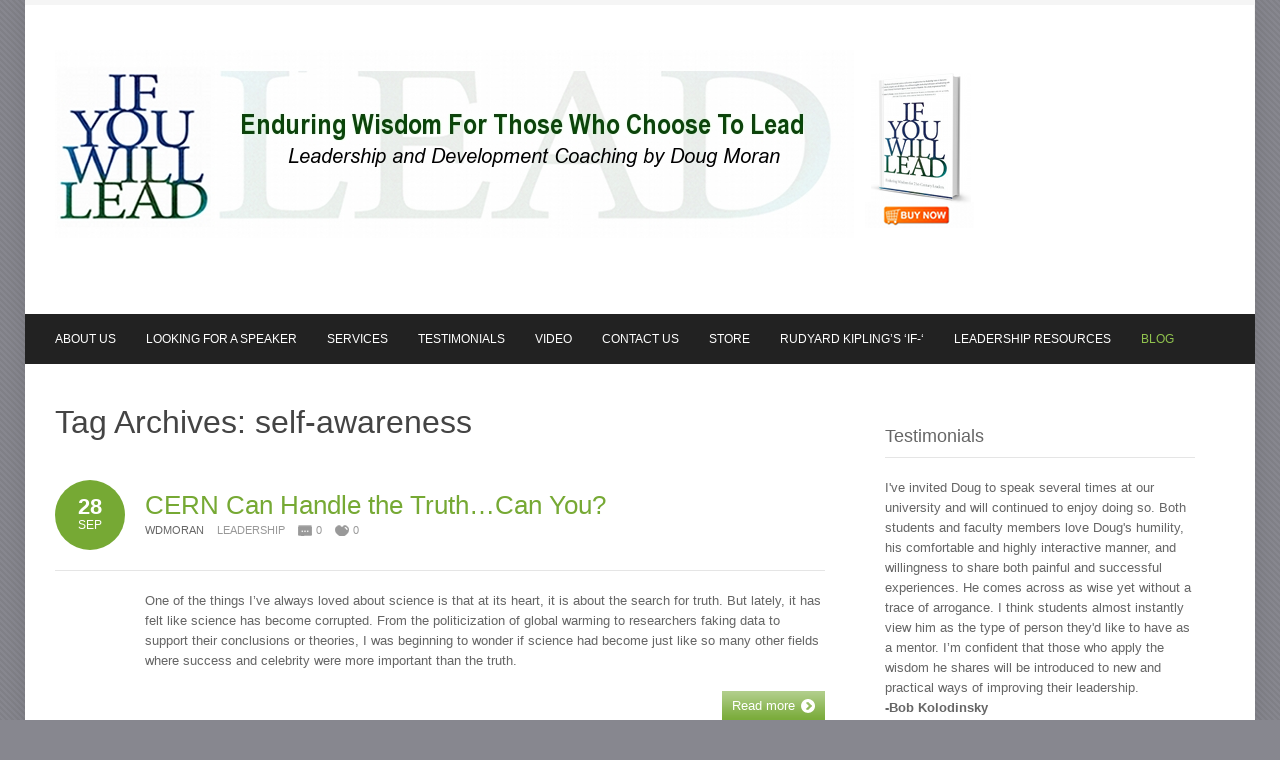

--- FILE ---
content_type: text/html; charset=UTF-8
request_url: https://ifyouwilllead.com/tag/self-awareness/page/2
body_size: 12501
content:
<!DOCTYPE html PUBLIC "-//W3C//DTD XHTML 1.0 Transitional//EN" "http://www.w3.org/TR/xhtml1/DTD/xhtml1-transitional.dtd"> 
<html xmlns="http://www.w3.org/1999/xhtml" lang="en-US">
<head>
<meta http-equiv="Content-Type" content="text/html; charset=UTF-8" />
<title>self-awareness &laquo; If You Will Lead &#8211; Enduring Wisdom for Those Who Choose to Lead</title>
<link rel="profile" href="http://gmpg.org/xfn/11" />
<link rel="stylesheet" type="text/css" media="all" href="https://ifyouwilllead.com/wp-content/themes/natural/style.css" />
<link rel="stylesheet" type="text/css" media="all" href="https://ifyouwilllead.com/wp-content/themes/natural/mediaqueries.css" />
<meta name="viewport" content="width=device-width; initial-scale=1.0, maximum-scale=1.0" />
<link rel="pingback" href="https://ifyouwilllead.com/xmlrpc.php" />
<meta name='robots' content='max-image-preview:large' />
	<style>img:is([sizes="auto" i], [sizes^="auto," i]) { contain-intrinsic-size: 3000px 1500px }</style>
	<link rel='dns-prefetch' href='//secure.gravatar.com' />
<link rel='dns-prefetch' href='//stats.wp.com' />
<link rel='dns-prefetch' href='//v0.wordpress.com' />
<link rel='dns-prefetch' href='//c0.wp.com' />
<link rel="alternate" type="application/rss+xml" title="If You Will Lead - Enduring Wisdom for Those Who Choose to Lead &raquo; Feed" href="https://ifyouwilllead.com/feed" />
<link rel="alternate" type="application/rss+xml" title="If You Will Lead - Enduring Wisdom for Those Who Choose to Lead &raquo; Comments Feed" href="https://ifyouwilllead.com/comments/feed" />
<link rel="alternate" type="application/rss+xml" title="If You Will Lead - Enduring Wisdom for Those Who Choose to Lead &raquo; self-awareness Tag Feed" href="https://ifyouwilllead.com/tag/self-awareness/feed" />
<script type="text/javascript">
/* <![CDATA[ */
window._wpemojiSettings = {"baseUrl":"https:\/\/s.w.org\/images\/core\/emoji\/16.0.1\/72x72\/","ext":".png","svgUrl":"https:\/\/s.w.org\/images\/core\/emoji\/16.0.1\/svg\/","svgExt":".svg","source":{"concatemoji":"https:\/\/ifyouwilllead.com\/wp-includes\/js\/wp-emoji-release.min.js?ver=6.8.3"}};
/*! This file is auto-generated */
!function(s,n){var o,i,e;function c(e){try{var t={supportTests:e,timestamp:(new Date).valueOf()};sessionStorage.setItem(o,JSON.stringify(t))}catch(e){}}function p(e,t,n){e.clearRect(0,0,e.canvas.width,e.canvas.height),e.fillText(t,0,0);var t=new Uint32Array(e.getImageData(0,0,e.canvas.width,e.canvas.height).data),a=(e.clearRect(0,0,e.canvas.width,e.canvas.height),e.fillText(n,0,0),new Uint32Array(e.getImageData(0,0,e.canvas.width,e.canvas.height).data));return t.every(function(e,t){return e===a[t]})}function u(e,t){e.clearRect(0,0,e.canvas.width,e.canvas.height),e.fillText(t,0,0);for(var n=e.getImageData(16,16,1,1),a=0;a<n.data.length;a++)if(0!==n.data[a])return!1;return!0}function f(e,t,n,a){switch(t){case"flag":return n(e,"\ud83c\udff3\ufe0f\u200d\u26a7\ufe0f","\ud83c\udff3\ufe0f\u200b\u26a7\ufe0f")?!1:!n(e,"\ud83c\udde8\ud83c\uddf6","\ud83c\udde8\u200b\ud83c\uddf6")&&!n(e,"\ud83c\udff4\udb40\udc67\udb40\udc62\udb40\udc65\udb40\udc6e\udb40\udc67\udb40\udc7f","\ud83c\udff4\u200b\udb40\udc67\u200b\udb40\udc62\u200b\udb40\udc65\u200b\udb40\udc6e\u200b\udb40\udc67\u200b\udb40\udc7f");case"emoji":return!a(e,"\ud83e\udedf")}return!1}function g(e,t,n,a){var r="undefined"!=typeof WorkerGlobalScope&&self instanceof WorkerGlobalScope?new OffscreenCanvas(300,150):s.createElement("canvas"),o=r.getContext("2d",{willReadFrequently:!0}),i=(o.textBaseline="top",o.font="600 32px Arial",{});return e.forEach(function(e){i[e]=t(o,e,n,a)}),i}function t(e){var t=s.createElement("script");t.src=e,t.defer=!0,s.head.appendChild(t)}"undefined"!=typeof Promise&&(o="wpEmojiSettingsSupports",i=["flag","emoji"],n.supports={everything:!0,everythingExceptFlag:!0},e=new Promise(function(e){s.addEventListener("DOMContentLoaded",e,{once:!0})}),new Promise(function(t){var n=function(){try{var e=JSON.parse(sessionStorage.getItem(o));if("object"==typeof e&&"number"==typeof e.timestamp&&(new Date).valueOf()<e.timestamp+604800&&"object"==typeof e.supportTests)return e.supportTests}catch(e){}return null}();if(!n){if("undefined"!=typeof Worker&&"undefined"!=typeof OffscreenCanvas&&"undefined"!=typeof URL&&URL.createObjectURL&&"undefined"!=typeof Blob)try{var e="postMessage("+g.toString()+"("+[JSON.stringify(i),f.toString(),p.toString(),u.toString()].join(",")+"));",a=new Blob([e],{type:"text/javascript"}),r=new Worker(URL.createObjectURL(a),{name:"wpTestEmojiSupports"});return void(r.onmessage=function(e){c(n=e.data),r.terminate(),t(n)})}catch(e){}c(n=g(i,f,p,u))}t(n)}).then(function(e){for(var t in e)n.supports[t]=e[t],n.supports.everything=n.supports.everything&&n.supports[t],"flag"!==t&&(n.supports.everythingExceptFlag=n.supports.everythingExceptFlag&&n.supports[t]);n.supports.everythingExceptFlag=n.supports.everythingExceptFlag&&!n.supports.flag,n.DOMReady=!1,n.readyCallback=function(){n.DOMReady=!0}}).then(function(){return e}).then(function(){var e;n.supports.everything||(n.readyCallback(),(e=n.source||{}).concatemoji?t(e.concatemoji):e.wpemoji&&e.twemoji&&(t(e.twemoji),t(e.wpemoji)))}))}((window,document),window._wpemojiSettings);
/* ]]> */
</script>
<link rel='stylesheet' id='natural-sliders-css' href='https://ifyouwilllead.com/wp-content/themes/natural/css/sliders.css?ver=6.8.3' type='text/css' media='all' />
<link rel='stylesheet' id='galleria-css' href='https://ifyouwilllead.com/wp-content/themes/natural/css/galleria.classic.css?ver=6.8.3' type='text/css' media='all' />
<link rel='stylesheet' id='superfish-css' href='https://ifyouwilllead.com/wp-content/themes/natural/css/menu.css?ver=6.8.3' type='text/css' media='all' />
<link rel='stylesheet' id='tipsy-css' href='https://ifyouwilllead.com/wp-content/themes/natural/css/tipsy.css?ver=6.8.3' type='text/css' media='all' />
<link rel='stylesheet' id='prettyphoto-css' href='https://ifyouwilllead.com/wp-content/themes/natural/css/prettyphoto.css?ver=6.8.3' type='text/css' media='all' />
<style id='wp-emoji-styles-inline-css' type='text/css'>

	img.wp-smiley, img.emoji {
		display: inline !important;
		border: none !important;
		box-shadow: none !important;
		height: 1em !important;
		width: 1em !important;
		margin: 0 0.07em !important;
		vertical-align: -0.1em !important;
		background: none !important;
		padding: 0 !important;
	}
</style>
<link rel='stylesheet' id='wp-block-library-css' href='https://c0.wp.com/c/6.8.3/wp-includes/css/dist/block-library/style.min.css' type='text/css' media='all' />
<style id='wp-block-library-inline-css' type='text/css'>
.has-text-align-justify{text-align:justify;}
</style>
<style id='classic-theme-styles-inline-css' type='text/css'>
/*! This file is auto-generated */
.wp-block-button__link{color:#fff;background-color:#32373c;border-radius:9999px;box-shadow:none;text-decoration:none;padding:calc(.667em + 2px) calc(1.333em + 2px);font-size:1.125em}.wp-block-file__button{background:#32373c;color:#fff;text-decoration:none}
</style>
<link rel='stylesheet' id='jetpack-videopress-video-block-view-css' href='https://ifyouwilllead.com/wp-content/plugins/jetpack/jetpack_vendor/automattic/jetpack-videopress/build/block-editor/blocks/video/view.css?minify=false&#038;ver=34ae973733627b74a14e' type='text/css' media='all' />
<link rel='stylesheet' id='mediaelement-css' href='https://c0.wp.com/c/6.8.3/wp-includes/js/mediaelement/mediaelementplayer-legacy.min.css' type='text/css' media='all' />
<link rel='stylesheet' id='wp-mediaelement-css' href='https://c0.wp.com/c/6.8.3/wp-includes/js/mediaelement/wp-mediaelement.min.css' type='text/css' media='all' />
<style id='global-styles-inline-css' type='text/css'>
:root{--wp--preset--aspect-ratio--square: 1;--wp--preset--aspect-ratio--4-3: 4/3;--wp--preset--aspect-ratio--3-4: 3/4;--wp--preset--aspect-ratio--3-2: 3/2;--wp--preset--aspect-ratio--2-3: 2/3;--wp--preset--aspect-ratio--16-9: 16/9;--wp--preset--aspect-ratio--9-16: 9/16;--wp--preset--color--black: #000000;--wp--preset--color--cyan-bluish-gray: #abb8c3;--wp--preset--color--white: #ffffff;--wp--preset--color--pale-pink: #f78da7;--wp--preset--color--vivid-red: #cf2e2e;--wp--preset--color--luminous-vivid-orange: #ff6900;--wp--preset--color--luminous-vivid-amber: #fcb900;--wp--preset--color--light-green-cyan: #7bdcb5;--wp--preset--color--vivid-green-cyan: #00d084;--wp--preset--color--pale-cyan-blue: #8ed1fc;--wp--preset--color--vivid-cyan-blue: #0693e3;--wp--preset--color--vivid-purple: #9b51e0;--wp--preset--gradient--vivid-cyan-blue-to-vivid-purple: linear-gradient(135deg,rgba(6,147,227,1) 0%,rgb(155,81,224) 100%);--wp--preset--gradient--light-green-cyan-to-vivid-green-cyan: linear-gradient(135deg,rgb(122,220,180) 0%,rgb(0,208,130) 100%);--wp--preset--gradient--luminous-vivid-amber-to-luminous-vivid-orange: linear-gradient(135deg,rgba(252,185,0,1) 0%,rgba(255,105,0,1) 100%);--wp--preset--gradient--luminous-vivid-orange-to-vivid-red: linear-gradient(135deg,rgba(255,105,0,1) 0%,rgb(207,46,46) 100%);--wp--preset--gradient--very-light-gray-to-cyan-bluish-gray: linear-gradient(135deg,rgb(238,238,238) 0%,rgb(169,184,195) 100%);--wp--preset--gradient--cool-to-warm-spectrum: linear-gradient(135deg,rgb(74,234,220) 0%,rgb(151,120,209) 20%,rgb(207,42,186) 40%,rgb(238,44,130) 60%,rgb(251,105,98) 80%,rgb(254,248,76) 100%);--wp--preset--gradient--blush-light-purple: linear-gradient(135deg,rgb(255,206,236) 0%,rgb(152,150,240) 100%);--wp--preset--gradient--blush-bordeaux: linear-gradient(135deg,rgb(254,205,165) 0%,rgb(254,45,45) 50%,rgb(107,0,62) 100%);--wp--preset--gradient--luminous-dusk: linear-gradient(135deg,rgb(255,203,112) 0%,rgb(199,81,192) 50%,rgb(65,88,208) 100%);--wp--preset--gradient--pale-ocean: linear-gradient(135deg,rgb(255,245,203) 0%,rgb(182,227,212) 50%,rgb(51,167,181) 100%);--wp--preset--gradient--electric-grass: linear-gradient(135deg,rgb(202,248,128) 0%,rgb(113,206,126) 100%);--wp--preset--gradient--midnight: linear-gradient(135deg,rgb(2,3,129) 0%,rgb(40,116,252) 100%);--wp--preset--font-size--small: 13px;--wp--preset--font-size--medium: 20px;--wp--preset--font-size--large: 36px;--wp--preset--font-size--x-large: 42px;--wp--preset--spacing--20: 0.44rem;--wp--preset--spacing--30: 0.67rem;--wp--preset--spacing--40: 1rem;--wp--preset--spacing--50: 1.5rem;--wp--preset--spacing--60: 2.25rem;--wp--preset--spacing--70: 3.38rem;--wp--preset--spacing--80: 5.06rem;--wp--preset--shadow--natural: 6px 6px 9px rgba(0, 0, 0, 0.2);--wp--preset--shadow--deep: 12px 12px 50px rgba(0, 0, 0, 0.4);--wp--preset--shadow--sharp: 6px 6px 0px rgba(0, 0, 0, 0.2);--wp--preset--shadow--outlined: 6px 6px 0px -3px rgba(255, 255, 255, 1), 6px 6px rgba(0, 0, 0, 1);--wp--preset--shadow--crisp: 6px 6px 0px rgba(0, 0, 0, 1);}:where(.is-layout-flex){gap: 0.5em;}:where(.is-layout-grid){gap: 0.5em;}body .is-layout-flex{display: flex;}.is-layout-flex{flex-wrap: wrap;align-items: center;}.is-layout-flex > :is(*, div){margin: 0;}body .is-layout-grid{display: grid;}.is-layout-grid > :is(*, div){margin: 0;}:where(.wp-block-columns.is-layout-flex){gap: 2em;}:where(.wp-block-columns.is-layout-grid){gap: 2em;}:where(.wp-block-post-template.is-layout-flex){gap: 1.25em;}:where(.wp-block-post-template.is-layout-grid){gap: 1.25em;}.has-black-color{color: var(--wp--preset--color--black) !important;}.has-cyan-bluish-gray-color{color: var(--wp--preset--color--cyan-bluish-gray) !important;}.has-white-color{color: var(--wp--preset--color--white) !important;}.has-pale-pink-color{color: var(--wp--preset--color--pale-pink) !important;}.has-vivid-red-color{color: var(--wp--preset--color--vivid-red) !important;}.has-luminous-vivid-orange-color{color: var(--wp--preset--color--luminous-vivid-orange) !important;}.has-luminous-vivid-amber-color{color: var(--wp--preset--color--luminous-vivid-amber) !important;}.has-light-green-cyan-color{color: var(--wp--preset--color--light-green-cyan) !important;}.has-vivid-green-cyan-color{color: var(--wp--preset--color--vivid-green-cyan) !important;}.has-pale-cyan-blue-color{color: var(--wp--preset--color--pale-cyan-blue) !important;}.has-vivid-cyan-blue-color{color: var(--wp--preset--color--vivid-cyan-blue) !important;}.has-vivid-purple-color{color: var(--wp--preset--color--vivid-purple) !important;}.has-black-background-color{background-color: var(--wp--preset--color--black) !important;}.has-cyan-bluish-gray-background-color{background-color: var(--wp--preset--color--cyan-bluish-gray) !important;}.has-white-background-color{background-color: var(--wp--preset--color--white) !important;}.has-pale-pink-background-color{background-color: var(--wp--preset--color--pale-pink) !important;}.has-vivid-red-background-color{background-color: var(--wp--preset--color--vivid-red) !important;}.has-luminous-vivid-orange-background-color{background-color: var(--wp--preset--color--luminous-vivid-orange) !important;}.has-luminous-vivid-amber-background-color{background-color: var(--wp--preset--color--luminous-vivid-amber) !important;}.has-light-green-cyan-background-color{background-color: var(--wp--preset--color--light-green-cyan) !important;}.has-vivid-green-cyan-background-color{background-color: var(--wp--preset--color--vivid-green-cyan) !important;}.has-pale-cyan-blue-background-color{background-color: var(--wp--preset--color--pale-cyan-blue) !important;}.has-vivid-cyan-blue-background-color{background-color: var(--wp--preset--color--vivid-cyan-blue) !important;}.has-vivid-purple-background-color{background-color: var(--wp--preset--color--vivid-purple) !important;}.has-black-border-color{border-color: var(--wp--preset--color--black) !important;}.has-cyan-bluish-gray-border-color{border-color: var(--wp--preset--color--cyan-bluish-gray) !important;}.has-white-border-color{border-color: var(--wp--preset--color--white) !important;}.has-pale-pink-border-color{border-color: var(--wp--preset--color--pale-pink) !important;}.has-vivid-red-border-color{border-color: var(--wp--preset--color--vivid-red) !important;}.has-luminous-vivid-orange-border-color{border-color: var(--wp--preset--color--luminous-vivid-orange) !important;}.has-luminous-vivid-amber-border-color{border-color: var(--wp--preset--color--luminous-vivid-amber) !important;}.has-light-green-cyan-border-color{border-color: var(--wp--preset--color--light-green-cyan) !important;}.has-vivid-green-cyan-border-color{border-color: var(--wp--preset--color--vivid-green-cyan) !important;}.has-pale-cyan-blue-border-color{border-color: var(--wp--preset--color--pale-cyan-blue) !important;}.has-vivid-cyan-blue-border-color{border-color: var(--wp--preset--color--vivid-cyan-blue) !important;}.has-vivid-purple-border-color{border-color: var(--wp--preset--color--vivid-purple) !important;}.has-vivid-cyan-blue-to-vivid-purple-gradient-background{background: var(--wp--preset--gradient--vivid-cyan-blue-to-vivid-purple) !important;}.has-light-green-cyan-to-vivid-green-cyan-gradient-background{background: var(--wp--preset--gradient--light-green-cyan-to-vivid-green-cyan) !important;}.has-luminous-vivid-amber-to-luminous-vivid-orange-gradient-background{background: var(--wp--preset--gradient--luminous-vivid-amber-to-luminous-vivid-orange) !important;}.has-luminous-vivid-orange-to-vivid-red-gradient-background{background: var(--wp--preset--gradient--luminous-vivid-orange-to-vivid-red) !important;}.has-very-light-gray-to-cyan-bluish-gray-gradient-background{background: var(--wp--preset--gradient--very-light-gray-to-cyan-bluish-gray) !important;}.has-cool-to-warm-spectrum-gradient-background{background: var(--wp--preset--gradient--cool-to-warm-spectrum) !important;}.has-blush-light-purple-gradient-background{background: var(--wp--preset--gradient--blush-light-purple) !important;}.has-blush-bordeaux-gradient-background{background: var(--wp--preset--gradient--blush-bordeaux) !important;}.has-luminous-dusk-gradient-background{background: var(--wp--preset--gradient--luminous-dusk) !important;}.has-pale-ocean-gradient-background{background: var(--wp--preset--gradient--pale-ocean) !important;}.has-electric-grass-gradient-background{background: var(--wp--preset--gradient--electric-grass) !important;}.has-midnight-gradient-background{background: var(--wp--preset--gradient--midnight) !important;}.has-small-font-size{font-size: var(--wp--preset--font-size--small) !important;}.has-medium-font-size{font-size: var(--wp--preset--font-size--medium) !important;}.has-large-font-size{font-size: var(--wp--preset--font-size--large) !important;}.has-x-large-font-size{font-size: var(--wp--preset--font-size--x-large) !important;}
:where(.wp-block-post-template.is-layout-flex){gap: 1.25em;}:where(.wp-block-post-template.is-layout-grid){gap: 1.25em;}
:where(.wp-block-columns.is-layout-flex){gap: 2em;}:where(.wp-block-columns.is-layout-grid){gap: 2em;}
:root :where(.wp-block-pullquote){font-size: 1.5em;line-height: 1.6;}
</style>
<link rel='stylesheet' id='cntctfrm_form_style-css' href='https://ifyouwilllead.com/wp-content/plugins/contact-form-plugin/css/form_style.css?ver=4.3.2' type='text/css' media='all' />
<link rel='stylesheet' id='jetpack_css-css' href='https://c0.wp.com/p/jetpack/12.2.2/css/jetpack.css' type='text/css' media='all' />
<script type="text/javascript" src="https://c0.wp.com/c/6.8.3/wp-includes/js/jquery/jquery.min.js" id="jquery-core-js"></script>
<script type="text/javascript" src="https://c0.wp.com/c/6.8.3/wp-includes/js/jquery/jquery-migrate.min.js" id="jquery-migrate-js"></script>
<script type="text/javascript" src="https://ifyouwilllead.com/wp-content/themes/natural/js/preloader.js?ver=6.8.3" id="preloader-js"></script>
<script type="text/javascript" src="https://ifyouwilllead.com/wp-content/themes/natural/js/respond.js?ver=6.8.3" id="respond-js"></script>
<script type="text/javascript" src="https://ifyouwilllead.com/wp-content/themes/natural/js/hoverIntent.js?ver=6.8.3" id="hoverintent-js"></script>
<script type="text/javascript" src="https://ifyouwilllead.com/wp-content/themes/natural/js/superfish.js?ver=6.8.3" id="superfish-js"></script>
<script type="text/javascript" src="https://ifyouwilllead.com/wp-content/themes/natural/js/jquery.prettyphoto.js?ver=6.8.3" id="prettyphoto-js"></script>
<script type="text/javascript" src="https://ifyouwilllead.com/wp-content/themes/natural/js/prettyphoto_init.js?ver=6.8.3" id="prettyphoto-init-js"></script>
<script type="text/javascript" src="https://ifyouwilllead.com/wp-content/plugins/hms-testimonials/rotator.js?ver=6.8.3" id="hms-testimonials-rotator-js"></script>
<link rel="https://api.w.org/" href="https://ifyouwilllead.com/wp-json/" /><link rel="alternate" title="JSON" type="application/json" href="https://ifyouwilllead.com/wp-json/wp/v2/tags/10" /><link rel="EditURI" type="application/rsd+xml" title="RSD" href="https://ifyouwilllead.com/xmlrpc.php?rsd" />
<meta name="generator" content="WordPress 6.8.3" />
	<style>img#wpstats{display:none}</style>
		<link href="https://ifyouwilllead.com/wp-content/themes/natural/styles/style_01.css" rel="stylesheet" type="text/css" />
<!-- Custom Styling -->
<style type="text/css">
.sf-menu li { font-size: 12px; }
#wrapper ul li { list-style: outside disc; margin-left: 15px; }
</style>
		<link rel="shortcut icon" href="https://ifyouwilllead.com/wp-content/themes/natural/admin/images/favicon.ico" />
<style type="text/css">
html  {
    background-image: url('https://ifyouwilllead.com/wp-content/themes/natural/images/bg/bg14.png');
    background-repeat: repeat;
}
body {
    background: none;
}
html {
    background-color: #87878f;
}
#header_wrapper {
    background-color: #ffffff;
}
#sidebar .widgets {
    background-color: #ffffff;
    border-color: #ffffff;
}
#footer, #footer form {
    color: #ffffff;
}
#footer_wrapper {
    background-color: #5c5a5a;
}
</style>

<!-- Jetpack Open Graph Tags -->
<meta property="og:type" content="website" />
<meta property="og:title" content="self-awareness &#8211; Page 2 &#8211; If You Will Lead &#8211; Enduring Wisdom for Those Who Choose to Lead" />
<meta property="og:url" content="https://ifyouwilllead.com/tag/self-awareness" />
<meta property="og:site_name" content="If You Will Lead - Enduring Wisdom for Those Who Choose to Lead" />
<meta property="og:image" content="https://ifyouwilllead.com/wp-content/uploads/2020/05/IYWL_logo.jpg" />
<meta property="og:image:width" content="512" />
<meta property="og:image:height" content="505" />
<meta property="og:image:alt" content="" />
<meta property="og:locale" content="en_US" />

<!-- End Jetpack Open Graph Tags -->
<link rel="icon" href="https://ifyouwilllead.com/wp-content/uploads/2020/05/IYWL_logo-150x150.jpg" sizes="32x32" />
<link rel="icon" href="https://ifyouwilllead.com/wp-content/uploads/2020/05/IYWL_logo.jpg" sizes="192x192" />
<link rel="apple-touch-icon" href="https://ifyouwilllead.com/wp-content/uploads/2020/05/IYWL_logo.jpg" />
<meta name="msapplication-TileImage" content="https://ifyouwilllead.com/wp-content/uploads/2020/05/IYWL_logo.jpg" />
<style type="text/css" id="wp-custom-css">.hms-testimonial-container {
	padding-bottom: 40px;
}

/*
Welcome to Custom CSS!

CSS (Cascading Style Sheets) is a kind of code that tells the browser how
to render a web page. You may delete these comments and get started with
your customizations.

By default, your stylesheet will be loaded after the theme stylesheets,
which means that your rules can take precedence and override the theme CSS
rules. Just write here what you want to change, you don't need to copy all
your theme's stylesheet content.
*/</style></head>

<body id="boxed_layout">
<div id="page_wrapper">
<div id="header_wrapper">
	<div id="header_bar_wrapper">
		<div id="header_bar">
			<div id="header_bar_inner" class="rightside">
				<div id="header_tools" class="leftside">
								
					<div id="social_icons" class="leftside">
											</div>
				</div>
				
								<br class="clear" />
			</div>
		</div>
	</div>
	<div id="header">
		<div id="logo">
<a href="https://ifyouwilllead.com"><img src="https://ifyouwilllead.com/wp-content/uploads/2012/08/new_header7.jpg" alt="If You Will Lead &#8211; Enduring Wisdom for Those Who Choose to Lead" /></a>

<a href="http://www.amazon.com/If-You-Will-Lead-21st-Century/dp/193284158X/ref=sr_1_1?ie=UTF8&qid=1300330309&sr=8-1"><img id="Book" src="https://ifyouwilllead.com/wp-content/themes/natural/images/if-you-will-lead-book3.png" alt="Buy the New Book" target="_blank" /></a>


</div>
		<br class="clear" />
	</div>
</div>
<div id="navigation_wrapper">
    <div id="navigation">
    	<ul id="menu-main-menu" class="sf-menu"><li id="menu-item-26" class="menu-item menu-item-type-post_type menu-item-object-page menu-item-home menu-item-26"><a href="https://ifyouwilllead.com/"><span class="menu-btn">About Us</span></a></li>
<li id="menu-item-23" class="menu-item menu-item-type-post_type menu-item-object-page menu-item-23"><a href="https://ifyouwilllead.com/looking-for-a-speaker"><span class="menu-btn">Looking For A Speaker</span></a></li>
<li id="menu-item-191" class="menu-item menu-item-type-post_type menu-item-object-page menu-item-has-children menu-item-191"><a href="https://ifyouwilllead.com/services"><span class="menu-btn">Services</span></a>
<ul class="sub-menu">
	<li id="menu-item-364" class="menu-item menu-item-type-post_type menu-item-object-page menu-item-364"><a href="https://ifyouwilllead.com/executive-coaching"><span class="menu-btn">Executive Coaching</span></a></li>
	<li id="menu-item-363" class="menu-item menu-item-type-post_type menu-item-object-page menu-item-363"><a href="https://ifyouwilllead.com/group-coaching"><span class="menu-btn">Group Coaching</span></a></li>
	<li id="menu-item-362" class="menu-item menu-item-type-post_type menu-item-object-page menu-item-362"><a href="https://ifyouwilllead.com/consulting"><span class="menu-btn">Consulting</span></a></li>
</ul>
</li>
<li id="menu-item-606" class="menu-item menu-item-type-post_type menu-item-object-page menu-item-606"><a href="https://ifyouwilllead.com/testimonials"><span class="menu-btn">Testimonials</span></a></li>
<li id="menu-item-147" class="menu-item menu-item-type-post_type menu-item-object-page menu-item-147"><a href="https://ifyouwilllead.com/video"><span class="menu-btn">Video</span></a></li>
<li id="menu-item-24" class="menu-item menu-item-type-post_type menu-item-object-page menu-item-24"><a href="https://ifyouwilllead.com/contact-us"><span class="menu-btn">Contact Us</span></a></li>
<li id="menu-item-164" class="menu-item menu-item-type-post_type menu-item-object-page menu-item-164"><a href="https://ifyouwilllead.com/store"><span class="menu-btn">Store</span></a></li>
<li id="menu-item-22" class="menu-item menu-item-type-post_type menu-item-object-page menu-item-22"><a href="https://ifyouwilllead.com/rudyard-kiplings-if"><span class="menu-btn">Rudyard Kipling&#8217;s &#8216;If-&#8216;</span></a></li>
<li id="menu-item-639" class="menu-item menu-item-type-post_type menu-item-object-page menu-item-639"><a href="https://ifyouwilllead.com/resources"><span class="menu-btn">Leadership Resources</span></a></li>
<li id="menu-item-655" class="menu-item menu-item-type-post_type menu-item-object-page current_page_parent menu-item-655"><a href="https://ifyouwilllead.com/blog"><span class="menu-btn">Blog</span></a></li>
</ul>    	<br class="clear" />
    </div>
</div>
	
	 
		 
		
	<div id="wrapper" class="sidebar-right-wrapper">
	
			<div id="page-content" class="two_third">
			
	<div class="full_page"><h1 class="page-title">Tag Archives: <span>self-awareness</span></h1></div>
			<div id="post-284" class="post-284 post type-post status-publish format-standard hentry category-leadership tag-cern tag-einstein tag-if-you-will-lead tag-integrity tag-leadership tag-science tag-self-awareness tag-truth">
											<div class="post-header">
					<div class="meta-date">
						<span class="meta-day">28</span>
					   	<span class="meta-month">Sep</span>
					 </div>
					 <div class="post-meta">
						<h2><a href="https://ifyouwilllead.com/cern-can-handle-the-truthcan-you" title="CERN Can Handle the Truth…Can You?">CERN Can Handle the Truth…Can You?</a></h2>
						<div class="meta posted-meta">
							<span class="blog-author">wdmoran</span> 							<span class="blog-categories"><a href="https://ifyouwilllead.com/category/leadership" rel="category tag">Leadership</a></span> 							<span class="blog-comments"><a href="https://ifyouwilllead.com/cern-can-handle-the-truthcan-you#respond">0</a></span>													<span class="blog-likes"><a href="#" id="like-284" class="like_this" title="0 people like it"><span>0</span></a></span>
																			</div>
					</div>
				</div>
				<div class="post_wrapper excerpt_wrapper">
						<p>One of the things I’ve always loved about science is that at its heart, it is about the search for truth. But lately, it has felt like science has become corrupted. From the politicization of global warming to researchers faking data to support their conclusions or theories, I was beginning to wonder if science had become just like so many other fields where success and celebrity were more important than the truth.</p>

							<p class="more right"><a href="https://ifyouwilllead.com/cern-can-handle-the-truthcan-you"><span>Read more</span></a></p>
						
							</div>
			
				</div>

							
			
							<div id="post-290" class="post-290 post type-post status-publish format-standard hentry category-leadership tag-beliefs tag-character tag-leadership tag-self-awareness tag-values">
											<div class="post-header">
					<div class="meta-date">
						<span class="meta-day">23</span>
					   	<span class="meta-month">Sep</span>
					 </div>
					 <div class="post-meta">
						<h2><a href="https://ifyouwilllead.com/leadership-homework-assignment-write-your-personal-code-of-ethics" title="Leadership Homework Assignment: Write Your Personal Code of Ethics">Leadership Homework Assignment: Write Your Personal Code of Ethics</a></h2>
						<div class="meta posted-meta">
							<span class="blog-author">wdmoran</span> 							<span class="blog-categories"><a href="https://ifyouwilllead.com/category/leadership" rel="category tag">Leadership</a></span> 							<span class="blog-comments"><a href="https://ifyouwilllead.com/leadership-homework-assignment-write-your-personal-code-of-ethics#respond">0</a></span>													<span class="blog-likes"><a href="#" id="like-290" class="like_this" title="0 people like it"><span>0</span></a></span>
																			</div>
					</div>
				</div>
				<div class="post_wrapper excerpt_wrapper">
						<p>This morning, my daughter was telling me about a homework assignment that she recently completed. Her teacher had asked each student to create her own Code of Ethics that reflected the student&#8217;s values and beliefs. What a great assignment! The more I thought about it, the more I realized it is an outstanding sef-awareness exercise, and I plan to encourage my coaching clients to try it. Let me know what you think. Post your Code of Ethics here. I&#8217;ll start working on mine and post it here soon.</p>

							<p class="more right"><a href="https://ifyouwilllead.com/leadership-homework-assignment-write-your-personal-code-of-ethics"><span>Read more</span></a></p>
						
							</div>
			
				</div>

							
			
							<div id="post-413" class="post-413 post type-post status-publish format-standard hentry category-leadership tag-administration tag-leaders tag-leadership tag-management tag-portfolio-management tag-self-awareness tag-the-if-16-leadership-framework">
											<div class="post-header">
					<div class="meta-date">
						<span class="meta-day">02</span>
					   	<span class="meta-month">Feb</span>
					 </div>
					 <div class="post-meta">
						<h2><a href="https://ifyouwilllead.com/leadership-trifocals-holding-multiple-perspectives" title="Leadership Trifocals: Holding Multiple Perspectives">Leadership Trifocals: Holding Multiple Perspectives</a></h2>
						<div class="meta posted-meta">
							<span class="blog-author">wdmoran</span> 							<span class="blog-categories"><a href="https://ifyouwilllead.com/category/leadership" rel="category tag">Leadership</a></span> 							<span class="blog-comments"><a href="https://ifyouwilllead.com/leadership-trifocals-holding-multiple-perspectives#respond">0</a></span>													<span class="blog-likes"><a href="#" id="like-413" class="like_this" title="1 person likes it"><span>1</span></a></span>
																			</div>
					</div>
				</div>
				<div class="post_wrapper excerpt_wrapper">
						<p>Sometimes it feels like I need trifocals for my mind.  That’s because I often have to focus on three different time-horizons simultaneously – past, present, and future.  Success in most professional endeavors requires the right combination of leadership, management, and administration.    By leadership, I mean the ability to look ahead and to imagine and articulate a future state.  More than that, it is about getting others to see the goodness and wisdom of the future we aspire to.  It is about helping them see that this future is achievable and worthy of investment and commitment.  Management, on the other hand, is about seeing and dealing with the here and now.  It is about ensuring that our work will enable us to achieve the future we desire.  Lastly, administration is about the past.  It is about reviewing results to ensure that we are achieving objects on our path towards our short and long-term goals and ambitions.</p>

							<p class="more right"><a href="https://ifyouwilllead.com/leadership-trifocals-holding-multiple-perspectives"><span>Read more</span></a></p>
						
							</div>
			
				</div>

							
			
							<div id="post-431" class="post-431 post type-post status-publish format-standard hentry category-leadership tag-leadership tag-self-awareness tag-the-far-side">
											<div class="post-header">
					<div class="meta-date">
						<span class="meta-day">10</span>
					   	<span class="meta-month">Jan</span>
					 </div>
					 <div class="post-meta">
						<h2><a href="https://ifyouwilllead.com/wisdom-in-the-funny-pages" title="Wisdom in the Funny Pages">Wisdom in the Funny Pages</a></h2>
						<div class="meta posted-meta">
							<span class="blog-author">wdmoran</span> 							<span class="blog-categories"><a href="https://ifyouwilllead.com/category/leadership" rel="category tag">Leadership</a></span> 							<span class="blog-comments"><a href="https://ifyouwilllead.com/wisdom-in-the-funny-pages#respond">0</a></span>													<span class="blog-likes"><a href="#" id="like-431" class="like_this" title="0 people like it"><span>0</span></a></span>
																			</div>
					</div>
				</div>
				<div class="post_wrapper excerpt_wrapper">
						<p>We can find wisdom anywhere we look. Sometimes we don’t even have to look that hard. It just jumps up and smacks us in the head. One of my favorite sources is comic strips. For me, The Far Side is a constant spring of priceless life lessons. One of my father’s favorite quotes came from Walt Kelly’s cartoon, Pogo, which originated in 1948. Pogo, the title character said, “We have met the enemy and he is us.” While it may be grammatically imperfect, the wisdom is flawless.</p>

							<p class="more right"><a href="https://ifyouwilllead.com/wisdom-in-the-funny-pages"><span>Read more</span></a></p>
						
							</div>
			
				</div>

							
			
							<div id="post-444" class="post-444 post type-post status-publish format-standard hentry category-leadership tag-authenticity tag-beliefs tag-character tag-integrity tag-leadership tag-leadership-attributes tag-principles tag-self-awareness tag-self-efficacy tag-the-if-16-leadership-framework tag-values">
											<div class="post-header">
					<div class="meta-date">
						<span class="meta-day">24</span>
					   	<span class="meta-month">Aug</span>
					 </div>
					 <div class="post-meta">
						<h2><a href="https://ifyouwilllead.com/question-1-who-am-i" title="Question 1:  Who Am I?">Question 1:  Who Am I?</a></h2>
						<div class="meta posted-meta">
							<span class="blog-author">wdmoran</span> 							<span class="blog-categories"><a href="https://ifyouwilllead.com/category/leadership" rel="category tag">Leadership</a></span> 							<span class="blog-comments"><a href="https://ifyouwilllead.com/question-1-who-am-i#respond">0</a></span>													<span class="blog-likes"><a href="#" id="like-444" class="like_this" title="0 people like it"><span>0</span></a></span>
																			</div>
					</div>
				</div>
				<div class="post_wrapper excerpt_wrapper">
						<p>Before I get started, I want to clear the air. Yes, I know this first question seems to be extraordinarily self-absorbed. The fact is that leadership requires that we as leaders understand ourselves. Leadership requires self-awareness, not self-absorption. There is a huge difference.</p>

							<p class="more right"><a href="https://ifyouwilllead.com/question-1-who-am-i"><span>Read more</span></a></p>
						
							</div>
			
				</div>

							
			
							
						<div class="wp-pagenavi">
				<div class="nav-previous"></div>
				<div class="nav-next"><a href="https://ifyouwilllead.com/tag/self-awareness" >Newer posts <span class="meta-nav">&rarr;</span></a></div>
			</div>
	
		</div>
			<div id="sidebar" class="one_third last sidebar-right">
	<div id="hms_testimonial_rotator-2" class="widgets widget_hms_testimonial_rotator"><h3>Testimonials</h3>
<div class="hms-testimonials-rotator" id="hms-testimonial-TMGqC" data-start="1" data-seconds="10" data-play-text="" data-pause-text=""><div class="hms-testimonial-container" itemscope itemtype="http://schema.org/Review"><span style="display:none;" itemprop="itemreviewed">If You Will Lead - Enduring Wisdom for Those Who Choose to Lead</span><div class="testimonial" itemprop="description">I've invited Doug to speak several times at our university and will continued to enjoy doing so. Both students and faculty members love Doug's humility, his comfortable and highly interactive manner, and willingness to share both painful and successful experiences. He comes across as wise yet without a trace of arrogance. I think students almost instantly view him as the type of person they'd like to have as a mentor. I’m confident that those who apply the wisdom he shares will be introduced to new and practical ways of improving their leadership.</div><div class="author" itemprop="author"><strong>-Bob Kolodinsky</strong><br /><br />
Ph.D., Director, Gilliam Center for Free Enterprise and Ethical Leadership and Professor, Management Department, College of Business, James Madison University</div><div class="url"></div><div class="date"></div></div>
			<div style="display:none;" class="hms-testimonial-items" id="hms-testimonial-list-TMGqC">

				<div itemscope itemtype="http://schema.org/Review"><span style="display:none;" itemprop="itemreviewed">If You Will Lead - Enduring Wisdom for Those Who Choose to Lead</span><div class="testimonial" itemprop="description">I've invited Doug to speak several times at our university and will continued to enjoy doing so. Both students and faculty members love Doug's humility, his comfortable and highly interactive manner, and willingness to share both painful and successful experiences. He comes across as wise yet without a trace of arrogance. I think students almost instantly view him as the type of person they'd like to have as a mentor. I’m confident that those who apply the wisdom he shares will be introduced to new and practical ways of improving their leadership.</div><div class="author" itemprop="author"><strong>-Bob Kolodinsky</strong><br /><br />
Ph.D., Director, Gilliam Center for Free Enterprise and Ethical Leadership and Professor, Management Department, College of Business, James Madison University</div><div class="url"></div><div class="date"></div></div><div itemscope itemtype="http://schema.org/Review"><span style="display:none;" itemprop="itemreviewed">If You Will Lead - Enduring Wisdom for Those Who Choose to Lead</span><div class="testimonial" itemprop="description">Bringing years of personal experience in leadership in Fortune 500 companies, Doug's presentation is based on his Book "If You Will Lead."   Doug's program was much more than a “motivational” sales seminar.  It was an inspirational and energizing session that provided us with the tools and insights to lead more powerfully and sell more effectively.</div><div class="author" itemprop="author"><strong>- Ivan Gomez</strong><br /><br />
President, AAISP – DC</div><div class="url"></div><div class="date"></div></div><div itemscope itemtype="http://schema.org/Review"><span style="display:none;" itemprop="itemreviewed">If You Will Lead - Enduring Wisdom for Those Who Choose to Lead</span><div class="testimonial" itemprop="description">Doug Moran’s opening keynote address to our annual conference set the tone for the entire event. It was my hope that we would have a speaker who would inspire and encourage our attendees to think and act more boldly about the topic of sustainable mobility, and Doug delivered exactly what we needed. Most importantly, he provided us with concrete leadership advice that we can use to drive positive change. His provocative and challenging words were repeated by many of our other presenters who integrated his leadership messages into their speeches and discussions.</div><div class="author" itemprop="author"><strong>– Sharon Lewinson</strong><br /><br />
P.Eng., President ACT Canada</div><div class="url"></div><div class="date"></div></div><div itemscope itemtype="http://schema.org/Review"><span style="display:none;" itemprop="itemreviewed">If You Will Lead - Enduring Wisdom for Those Who Choose to Lead</span><div class="testimonial" itemprop="description">Doug Moran looks at the practice of leadership from a unique perspective - through the lens of a literary classic.  It’s a fascinating way for today’s managers to think about their own leadership brand.</div><div class="author" itemprop="author"><strong>-  Steve Arneson, Ph.D.</strong><br /><br />
President, Arneson Leadership Consulting  <br /><br />
(Steve was named one of the country's Top 100 thought leaders on leadership in 2008, 2009 and 2010, and one of the Top 25 leadership coaches in America for 2008, 2009 and 2010 by Leadership Excellence magazine. )</div><div class="url"></div><div class="date"></div></div><div itemscope itemtype="http://schema.org/Review"><span style="display:none;" itemprop="itemreviewed">If You Will Lead - Enduring Wisdom for Those Who Choose to Lead</span><div class="testimonial" itemprop="description">Although the problems we confront have changed, the fundamentals of leadership remain the same.  Recognizing this enduring truth, Doug Moran has created a book that draws leadership lessons from some of history’s greatest figures.  If You Will Lead surely will help readers become better leaders.</div><div class="author" itemprop="author"><strong>- George Allen</strong><br /><br />
Former Governor and Senator, Commonwealth of Virginia</div><div class="url"></div><div class="date"></div></div><div itemscope itemtype="http://schema.org/Review"><span style="display:none;" itemprop="itemreviewed">If You Will Lead - Enduring Wisdom for Those Who Choose to Lead</span><div class="testimonial" itemprop="description">Few people are born leaders.  The rest of us need a guide to help us gain both the courage and competency to lead well.  Doug Moran’s book provides a perfect blend of a thoughtful leadership framework and anecdotes from some of history’s greatest leaders to help make his points come to life.  If You Will Lead is a great companion for any aspiring executive.</div><div class="author" itemprop="author"><strong>-John Scanlon</strong><br /><br />
EVP and CFO, Intersections, Inc.</div><div class="url"></div><div class="date"></div></div><div itemscope itemtype="http://schema.org/Review"><span style="display:none;" itemprop="itemreviewed">If You Will Lead - Enduring Wisdom for Those Who Choose to Lead</span><div class="testimonial" itemprop="description">I was particularly impressed with the section of the book about Jim Mulligan and the role of leading with stamina.  It is an outstanding representation of one of the toughest men to endure the Hanoi Hilton.  His leadership kept us young guys going.  This book captures the importance of leadership stamina.</div><div class="author" itemprop="author"><strong>- Cdr. Paul Galanti </strong><br /><br />
(USN ret.), former POW</div><div class="url"></div><div class="date"></div></div><div itemscope itemtype="http://schema.org/Review"><span style="display:none;" itemprop="itemreviewed">If You Will Lead - Enduring Wisdom for Those Who Choose to Lead</span><div class="testimonial" itemprop="description">In IF YOU WILL LEAD, Doug Moran provides keen insights on leadership while drawing lessons from some of history’s great leaders.  Moran has taken a complex and challenging subject and created lessons and a framework that can help leaders realize and leverage their strengths.</div><div class="author" itemprop="author"><strong>- Sanjiv Yajnik</strong><br /><br />
President, Financial Services, Capital One</div><div class="url"></div><div class="date"></div></div><div itemscope itemtype="http://schema.org/Review"><span style="display:none;" itemprop="itemreviewed">If You Will Lead - Enduring Wisdom for Those Who Choose to Lead</span><div class="testimonial" itemprop="description">As I was reading If You Will Lead, I was reminded of Santayana’s famous quote, “Those who cannot remember the past are condemned to repeat it.”   This book offers the opportunity to learn from some of history’s greatest leaders, so we can replicate their success.  Moran's masterful framework translates these historical lessons into a concrete and practical guide for today's leaders.</div><div class="author" itemprop="author"><strong>- Larry Klane</strong><br /><br />
CEO, Korea Exchange Bank</div><div class="url"></div><div class="date"></div></div><div itemscope itemtype="http://schema.org/Review"><span style="display:none;" itemprop="itemreviewed">If You Will Lead - Enduring Wisdom for Those Who Choose to Lead</span><div class="testimonial" itemprop="description">Doug Moran’s humane and insightful study reminds us of some of the timeless qualities great leaders need. And even if leaders sometimes have to “govern in prose”, drawing inspiration from poetry is a fine idea.</div><div class="author" itemprop="author"><strong>- Stefan Stern</strong><br /><br />
formerly management columnist at the FT, now Visiting Professor at the Cass Business School, London, and director of strategy at Edelman in the UK</div><div class="url"></div><div class="date"></div></div><div itemscope itemtype="http://schema.org/Review"><span style="display:none;" itemprop="itemreviewed">If You Will Lead - Enduring Wisdom for Those Who Choose to Lead</span><div class="testimonial" itemprop="description">Doug Moran did a great job of tying essential leadership attributes to great, recognizable leaders. The attributes chosen are essential traits of good leadership and very well organized.</div><div class="author" itemprop="author"><strong>- /s/ Vice Admiral Ed Clexton, USN (Ret)</strong><br /><br />
former Commanding Officer, USS Dwight D. Eisenhower, CVN-69, and recipient of the John Paul Jones 'Inspirational Leadership Award' from the Navy League of the US.</div><div class="url"></div><div class="date"></div></div><div itemscope itemtype="http://schema.org/Review"><span style="display:none;" itemprop="itemreviewed">If You Will Lead - Enduring Wisdom for Those Who Choose to Lead</span><div class="testimonial" itemprop="description">This is an engaging primer for anyone committed to becoming a leader at work or in life.  Using compelling examples, Doug Moran has provided a valuable series of leadership lessons that are relevant and useful to all of us.  This book  will make a difference to you and to all who look to you for leadership.</div><div class="author" itemprop="author"><strong>- R. Jack Weber </strong><br /><br />
Professor Emeritus, Darden Graduate School of Business, University of Virginia</div><div class="url"></div><div class="date"></div></div><div itemscope itemtype="http://schema.org/Review"><span style="display:none;" itemprop="itemreviewed">If You Will Lead - Enduring Wisdom for Those Who Choose to Lead</span><div class="testimonial" itemprop="description">Doug Moran’s book will motivate leaders at all level to strengthen key leadership traits of  character, authenticity, integrity and self-efficacy.   You will learn tangible leadership techniques and walk along side some of history’s best known figures from Lincoln to Mandela, making this a truly inspirational book.</div><div class="author" itemprop="author"><strong>- Wendy S. Swire</strong> <br /><br />
Co-author Anytime Coaching: Unleashing Employee Performance Adjunct Professor, Johns Hopkins Carey Graduate School of Business</div><div class="url"></div><div class="date"></div></div><div itemscope itemtype="http://schema.org/Review"><span style="display:none;" itemprop="itemreviewed">If You Will Lead - Enduring Wisdom for Those Who Choose to Lead</span><div class="testimonial" itemprop="description">I highly add my name of recommendation to the book by Doug Moran entitled If You Will Lead. "One of the great needs in our country and in our world is the need for capable and inspiring leadership.  There is, in my judgment, an absence of good leadership as we hear each day of the incessant wrangling among elected officials.  We certainly need some new leaders to come forward. This book gives the reader a sense of the qualities of leadership which are so needed today.  Leadership is an innate quality.  It certainly can be acquired, as long as we have examples which this book gives to emulate." "In  my judgment this book is most worthwhile and sorely needed in our world today.</div><div class="author" itemprop="author"><strong>- Walter F. Sullivan </strong><br /><br />
Bishop Emeritus of Richmond</div><div class="url"></div><div class="date"></div></div><div itemscope itemtype="http://schema.org/Review"><span style="display:none;" itemprop="itemreviewed">If You Will Lead - Enduring Wisdom for Those Who Choose to Lead</span><div class="testimonial" itemprop="description">This is an engaging primer for anyone committed to becoming a leader at work or in life.  Using compelling examples, Doug Moran has provided a valuable series of leadership lessons that are relevant and useful to all of us.  This book will make a difference to you and to all who look to you for leadership.</div><div class="author" itemprop="author"><strong>- R. Jack Weber</strong><br /><br />
Professor Emeritus, Darden Graduate School of Business, University of Virginia.</div><div class="url"></div><div class="date"></div></div><div itemscope itemtype="http://schema.org/Review"><span style="display:none;" itemprop="itemreviewed">If You Will Lead - Enduring Wisdom for Those Who Choose to Lead</span><div class="testimonial" itemprop="description">I was introduced to “IF” at a young age by my mom, and it is a poem that I keep in my mind at all times as I try to do my job to the very best of my ability here at Butler.  Many of the positive lessons in the poem have been very applicable for me.  It’s a terrific poem to study for those that aspire to be in a position of leadership.</div><div class="author" itemprop="author"><strong> -Brad Steven</strong><br /><br />
Head Coach, Butler University Men’s Basketball Team</div><div class="url"></div><div class="date"></div></div><div itemscope itemtype="http://schema.org/Review"><span style="display:none;" itemprop="itemreviewed">If You Will Lead - Enduring Wisdom for Those Who Choose to Lead</span><div class="testimonial" itemprop="description">“If You will Lead” brings real insight into the qualities needed for successful leadership.  This book is exceptionally well written and provides a true guideline into all aspects that challenge true leadership.  Inspiring balanced and well thought out it is a major contribution for those who would lead in our fast changing society.</div><div class="author" itemprop="author"><strong>- Jim Mulligan</strong></div><div class="url"></div><div class="date"></div></div><div itemscope itemtype="http://schema.org/Review"><span style="display:none;" itemprop="itemreviewed">If You Will Lead - Enduring Wisdom for Those Who Choose to Lead</span><div class="testimonial" itemprop="description">At a time when leadership in the world is at such a low ebb – “If You Will Lead” will make a tremendous contribution to the upcoming generation!</div><div class="author" itemprop="author"><strong>- Louise Mulligan</strong></div><div class="url"></div><div class="date"></div></div><div itemscope itemtype="http://schema.org/Review"><span style="display:none;" itemprop="itemreviewed">If You Will Lead - Enduring Wisdom for Those Who Choose to Lead</span><div class="testimonial" itemprop="description">After 26 years on Wall Street, the last 20 of them leading people, I am more aware than ever of the need to level-set your actions and philosophies and always be adjusting to the fast-paced world we live in where change is the only constant.   Doug Moran has proven himself to be a forward-thinking leader and insightful assessor of practical practices in an increasingly complex and competitive business environment, having demonstrated a track record of creative and strategic thinking along with successful tactical execution in both the public and private sectors across multiple leadership roles.  As one fights off the temptation to become jaded and dismissive of those offering the latest recipe for leadership success, Doug has proven to be one of the few people whose opinions I seek out proactively, knowing that I can count on candid feedback, spirited debate and a collaborative partner when dealing with issues important to me both personally and professionally.  If You Will Lead is an important addition to any leader’s short list of practical business reading and will make an immediate positive impact on how one ties effective leadership principles to the future success of their organization.</div><div class="author" itemprop="author"><strong>- Chris Dupuy </strong><br /><br />
Managing Director, Merrill Lynch Wealth Management</div><div class="url"></div><div class="date"></div></div><div itemscope itemtype="http://schema.org/Review"><span style="display:none;" itemprop="itemreviewed">If You Will Lead - Enduring Wisdom for Those Who Choose to Lead</span><div class="testimonial" itemprop="description">Doug's book on leadership is a standout.  Based on Kipling's poem, "If," the book is thoughtful and comprehensive, pragmatic and inspiring, and grounded in self awareness, which is the fundamental requirement for leadership excellence.  This book, with its well-drawn examples of leadership attributes, is in itself a courageous act of leadership.  Serious leaders interested in transformation for themselves or their organizations ought to savor it, journal with it, and refer to it often as a way to calibrate, contribute, and create results that matter.</div><div class="author" itemprop="author"><strong>- Christine Wahl, MCC</strong><br /><br />
Author of <u>Be Your Own Coach</u>, and <u>On Becoming a Leadership Coach</u>, and creator of the Georgetown University Leadership Coaching Program</div><div class="url"></div><div class="date"></div></div>			</div>
		</div>
		</div>
		</div>
			<br class="clear" />
	</div>


<div id="footer_wrapper">
	<div id="footer">
				<br class="clear" />
	</div>
</div>
<div id="copyright_wrapper">
    <div id="copyright" class="group">
    	<div id="footer_nav" class="full_page">
    	    	</div>
    	<hr />
    	<div class="one_half">Copyright © 2012 If You Will Lead, LLC All rights reserved.</div>
    	<div class="one_half last right"><a href="http://www.deanfields.com.com">Design: Dean Fields</a> </div>
    </div>
</div>
</div>
<script type="speculationrules">
{"prefetch":[{"source":"document","where":{"and":[{"href_matches":"\/*"},{"not":{"href_matches":["\/wp-*.php","\/wp-admin\/*","\/wp-content\/uploads\/*","\/wp-content\/*","\/wp-content\/plugins\/*","\/wp-content\/themes\/natural\/*","\/*\\?(.+)"]}},{"not":{"selector_matches":"a[rel~=\"nofollow\"]"}},{"not":{"selector_matches":".no-prefetch, .no-prefetch a"}}]},"eagerness":"conservative"}]}
</script>
<script type="text/javascript" src="https://ifyouwilllead.com/wp-content/themes/natural/js/jquery.tipsy.js?ver=6.8.3" id="tipsy-js"></script>
<script type="text/javascript" src="https://ifyouwilllead.com/wp-content/themes/natural/js/jquery.fitvids.js?ver=6.8.3" id="fitvids-js"></script>
<script type="text/javascript" src="https://ifyouwilllead.com/wp-content/themes/natural/js/natural_custom.js?ver=6.8.3" id="natural-custom-js"></script>
<script defer type="text/javascript" src="https://stats.wp.com/e-202603.js" id="jetpack-stats-js"></script>
<script type="text/javascript" id="jetpack-stats-js-after">
/* <![CDATA[ */
_stq = window._stq || [];
_stq.push([ "view", {v:'ext',blog:'40287795',post:'0',tz:'-5',srv:'ifyouwilllead.com',j:'1:12.2.2'} ]);
_stq.push([ "clickTrackerInit", "40287795", "0" ]);
/* ]]> */
</script>
</body>
</html>


--- FILE ---
content_type: text/css
request_url: https://ifyouwilllead.com/wp-content/themes/natural/style.css
body_size: 12372
content:
/*
Theme Name: Natural Theme
Theme URI: http://e404themes.com
Description: Natural Premium Theme
Author: e404 Themes
Version: 1.6
*/

/* ---------------------------------------- */
/* main, reset */
html {
	min-height: 100%;
	height: 100%;
}
body {
	min-width: 1232px;
	background-repeat: repeat;
}
html,
body,
form,
.icon-box span span,
.icon-button span span {
	font: 13px/20px "Helvetica Neue",Helvetica,Arial,sans-serif;
}

* {
	margin: 0; 
	padding: 0;
	border: 0;
	outline: 0;
}

/* forms */
input,
textarea,
button,
select,
option {
	font: 13px/20px "Helvetica Neue",Helvetica,Arial,sans-serif;
}
textarea {
	line-height: 20px;
}

/* links */
a {
	text-decoration: none;
}
a:hover {
	text-decoration: underline;
}

/* elements */
div {
	border: 0;
	position: relative;
	text-align: left;
	overflow: visible;
	background-color: transparent;
}
p,pre {
	margin: 0 0 10px;
	padding: 0;
}
table {
	border-collapse: collapse;
	border-spacing: 0;
}
/* lists */
ol {
	list-style: inside decimal
}
ul,ul li {
	list-style: none;
}
/* images */
img {
	border: 0;
	max-width: 100%;
	height: auto;
}

/* class */
.left {
	text-align: left;
}
.right {
	text-align: right;
}
.center {
	text-align: center;
}
.leftside {
	float: left;
}
.rightside {
	float: right;
}
.nomargin {
	margin-bottom: 0 !important;
}

/* clear */
.clear {
    clear: both;
    display: block;
    height: 0;
    overflow: hidden;
    visibility: hidden;
    width: 0;
}

/* ---------------------------------------- */
/* wrapper */
#page_wrapper {
	width: 100%;
	margin: 0 auto;
}
#boxed_layout #page_wrapper {
	width: 1230px;
	box-shadow: 0 0 20px rgba(0, 0, 0, 0.09);
	-moz-box-shadow: 0 0 20px rgba(0, 0, 0, 0.09);
	-webkit-box-shadow: 0 0 20px rgba(0, 0, 0, 0.09);
}
#wrapper {
	width: 1170px;
	padding: 40px 30px 0;
	margin: 0 auto;
	border-left-width: 1px;
	border-left-style: solid;
	border-right-width: 1px;
	border-right-style: solid;
	box-shadow: 0 0 20px rgba(0, 0, 0, 0.09);
	-moz-box-shadow: 0 0 20px rgba(0, 0, 0, 0.09);
	-webkit-box-shadow: 0 0 20px rgba(0, 0, 0, 0.09);
	overflow: hidden;
	z-index: 8;
}
#boxed_layout #wrapper {
	border: none;
	box-shadow: none;
	-moz-box-shadow: none;
	-webkit-box-shadow: none;
}
#boxed_layout #header_bar_inner {
	border-radius: 0 0 0 4px;
	-moz-border-radius: 0 0 0 4px;
	-webkit-border-radius: 0 0 0 4px;
}

/* ---------------------------------------- */
/* header */
#header_wrapper {
	width: 100%;
	border-top-width: 5px;
	border-top-style: solid;
}
#header {
	clear: both;
	width: 1170px;
	padding: 45px 0 50px;
	margin: 0 auto;
	z-index: 21;
	background-position: 50% 100%;
	background-repeat: no-repeat;
	z-index: 1;
}
#header_bar_wrapper {
	width: 100%;
	position: absolute;
	top: 0;
	left: 0;
	z-index: 2;
}
#header_bar {
	width: 1200px;
	height: 35px;
	padding-left: 30px;
	margin: 0 auto;
}
#header_bar_inner {
	border-radius: 0 0 4px 4px;
	-moz-border-radius: 0 0 4px 4px;
	-webkit-border-radius: 0 0 4px 4px;
}
#logo a {
	display: inline-block;
	z-index: 3;
}
#header_nav {
	padding: 0 10px;
	margin: 40px 10px;
	min-height: 28px;
}
#header_info {
	height: 35px;
	font-size: 14px;
	line-height: 30px;
	padding: 0 30px;
	border-radius: 0 0 4px;
	-moz-border-radius: 0 0 4px;
	-webkit-border-radius: 0 0 4px;
}

#header_tools {
	height: 34px;
	border-bottom-width: 1px;
	border-bottom-style: solid;
	border-left-width: 1px;
	border-left-style: solid;
	border-radius: 0 0 0 4px;
	-moz-border-radius: 0 0 0 4px;
	-webkit-border-radius: 0 0 0 4px;
}
#social_icons a {
	float: left;
	width: 34px;
	height: 34px;
	margin-left: 1px;
	text-align: center;
	border-right-width: 1px;
	border-right-style: solid;
}

/* navigation */
#navigation_wrapper {
	width: 100%;
	height: 50px;
	z-index: 999;
}
#navigation {
	width: 1170px;
	height: 50px;
	margin: 0 auto;
	text-transform: uppercase;
}
#navigation select {
	display: none;
}
#navigation option[selected="selected"] {
	font-weight: bold;
}
#navigation option {
	white-space: normal;
}
#navigation option.is-sub-1 {padding-left: 20px;}
#navigation option.is-sub-2 {padding-left: 40px;}
#navigation option.is-sub-3 {padding-left: 80px;}
#navigation option.is-sub-4 {padding-left: 100px;}
#navigation option.is-sub-5 {padding-left: 120px;}

/* search box */
#search {
	min-width: 34px;
	height: 34px;
	border-right-width: 1px;
	border-right-style: solid;
	border-radius: 0 0 0 4px;
	-moz-border-radius: 0 0 0 4px;
	-webkit-border-radius: 0 0 0 4px;
}
#search form input[type="text"] {
	padding: 8px 0;
	vertical-align: middle;
	background: transparent;
	margin-left: 34px;
	border: none;
	font-size: 12px;
	line-height: 14px;
	height: 18px;
}
#search-input {
	display: none;
	width: 0;
}
#search form span.search-btn {
	position: absolute;
	left: 0;
	top: 0;
	text-indent: -9999px;
	background: url('images/search-btn.png') 50% 50% no-repeat;
	width: 34px;
	height: 34px;
	cursor: pointer;
}

/* content search */
.content-search {
	margin: 15px 30px 40px 0;
}
.content-search form input[type="text"] {
	width: 200px;
}

/* intro */
#intro_wrapper {
	width: 100%;
	border-bottom-width: 1px;
	border-bottom-style: solid;
	z-index: 9;
}
#intro {
	width: 1170px;
	padding: 40px 0 30px;
	margin: 0 auto;
	font-size: 16px;
	line-height: 22px;
}

/* intro - twitter */
.twitter-intro p {
	min-height: 22px;
	padding: 10px 0 10px 60px;
	margin-bottom: 10px;
	background: url('images/twitter-intro-gray.png') 0 50% no-repeat;
}

/* breadcrumb */
#breadcrumb {
	font-size: 12px;
	margin-bottom: 40px;
}
#breadcrumb span {
	font-weight: bold;
	font-size: 14px;
	padding: 0 2px;
}

/* featured */
#wide_header_wrapper {
	border-bottom-width: 1px;
	border-bottom-style: solid;
}

/* ---------------------------------------- */
/* headers */
h1,
h2,
h3,
h4,
h5,
h6 {
	margin-bottom: 10px;
	font-weight: normal;
}
h1,
.flex-caption {
	font-size: 32px;
	line-height: 36px;
}
.ei-title h2 {
	font-size: 36px;
	line-height: 40px;
}
h2,
.ei-title h3 {
	font-size: 26px;
	line-height: 30px;
}
h3,
.rscaption {
	font-size: 20px;
	line-height: 24px;
}
h4 {
	font-size: 18px;
	line-height: 22px;
}
h5 {
	font-size: 16px;
	line-height: 20px;
}
h6 {
	font-size: 14px;
	line-height: 18px;
}
h1 a,
h2 a,
h3 a,
h4 a,
h5 a,
h6 a {
	text-decoration: none;
}
h1 a:hover,
h2 a:hover,
h3 a:hover,
h4 a:hover,
h5 a:hover,
h6 a:hover {
	text-decoration: underline;
}

#footer h1,
#sidebar h1 {
	font-size: 22px;
	line-height: 26px;
}
#footer h2,
#sidebar h2 {
	font-size: 20px;
	line-height: 24px;
}
#footer h3,
#sidebar h3 {
	font-size: 18px;
	line-height: 22px;
}
#footer h3,
#sidebar h3,
.widgets h3 {
	padding-bottom: 10px;
	margin-bottom: 20px !important;
	border-bottom-width: 1px;
	border-bottom-style: solid;
	background: none !important;
}
#footer h4,
#sidebar h4 {
	font-size: 16px;
	line-height: 20px;
}
#footer h5,
#sidebar h5 {
	font-size: 14px;
	line-height: 18px;
}
#footer h6,
#sidebar h6 {
	font-size: 12px;
	line-height: 18px;
}

.fancy-header-wrapper {
	margin-bottom: 40px;
	border-bottom-width: 1px;
	border-bottom-style: solid;
}
.fancy-header {
	margin-bottom: 40px;
	border-bottom-width: 1px;
	border-bottom-style: solid;
}
.fancy-header-wrapper .fancy-header {
	margin-bottom: 0;
	margin-right: 200px;
	border-bottom-width: 0;
	border-bottom-style: none;
}
.fancy-header span {
	display: inline-block;
	padding-bottom: 10px;
	margin-bottom: -1px;
	border-bottom-width: 3px;
	border-bottom-style: solid;
}

/* ---------------------------------------- */
/* highlight */
.highlight1 {
	padding: 2px 6px 3px;
	background: #000;
	color: #fff;
}
.highlight2 {
	padding: 2px 6px 3px;
	color: #444;
	background: #ffec6e;
}

/* ---------------------------------------- */
/* tip */
span.tiptip:hover {
	cursor: help;
}

/* ---------------------------------------- */
/* dividers */
.divider-top {
	clear: both;
	border-bottom-width: 2px;
	border-bottom-style: solid;
	padding-top: 10px;
	margin: -10px 30px 40px 0;
	text-align: right;
}
.divider-top a {
	position: absolute;
	right: -30px;
	top: 6px;
	font-size: 9px;
	line-height: 11px;
	height: 20px;
	width: 30px;
	text-decoration: none;
}

hr {
	clear: both;
	border: none;
	border-top-width: 1px;
	border-top-style: solid;
	margin: 0 0 40px;
}
.divider-full {
	border-top-width: 1px;
	border-top-style: solid;
	height: 0;
	margin: 0 0 40px;
}
.divider-dotted {
	border: none;
	background-repeat: repeat-x;
	height: 2px;
	margin: 0 0 40px;
}

/* ---------------------------------------- */
/* columns */
.one_half,
.one_third,
.one_fourth,
.one_fifth,
.one_sixth,
.one_eighth,
.two_third,
.two_fourth,
.two_fifth,
.three_fourth,
.three_fifth,
.three_eighth,
.four_fifth,
.five_sixth,
.five_eighth,
.seven_eighth {
	float: left;
	position: relative;
	margin: 0 30px 40px 0;
}
.full_page {
	position: relative;
	margin: 0 0 40px 0;
}
.full-box .one_half,
.full-box .one_third,
.full-box .one_fourth,
.full-box .one_fifth,
.full-box .one_sixth,
.full-box .one_eighth,
.full-box .two_third,
.full-box .two_fourth,
.full-box .two_fifth,
.full-box .three_fourth,
.full-box .three_fifth,
.full-box .three_eighth,
.full-box .four_fifth,
.full-box .five_sixth,
.full-box .five_eighth,
.full-box .seven_eighth {
	margin-bottom: 20px;
}
.full-box .full_page {
	margin-bottom: 20px;
}
.one_half {
	width: 570px;
}
.one_third {
	width: 370px;
}
.one_fourth {
	width: 270px;
}
.one_fifth {
	width: 210px;
}
.one_sixth {
	width: 170px;
}
.one_eighth {
	width: 120px;
}
.two_third {
	width: 770px;
}
.two_fifth {
	width: 450px;
}
.three_fourth {
	width: 870px;
}
.three_fifth {
	width: 690px;
}
.three_eighth {
	width: 420px;
}
.four_fifth {
	width: 930px;
}
.five_sixth {
	width: 970px;
}
.five_eighth {
	width: 720px;
}
.seven_eighth {
	width: 1020px;
}
#page-content .one_half {
	width: 370px;
}
#page-content .one_third {
	width: 236px; /*236.66*/
}
#page-content .one_fourth {
	width: 170px;
}
#page-content .one_fifth {
	width: 130px;
}
#page-content .one_sixth {
	width: 103px; /*103.33*/
}
#page-content .one_eighth {
	width: 80px;
}
#page-content .two_third {
	width: 502px;
}
#page-content .two_fifth {
	width: 290px;
}
#page-content .three_fourth {
	width: 570px;
}
#page-content .three_fifth {
	width: 450px;
}
#page-content .three_eighth {
	width: 300px;
}
#page-content .four_fifth {
	width: 610px;
}
#page-content .five_sixth {
	width: 635px;
}
#page-content .five_eighth {
	width: 520px;
}
#page-content .seven_eighth {
	width: 740px;
}

#intro .one_half,
#intro .one_third,
#intro .one_fourth,
#intro .one_fifth,
#intro .one_sixth,
#intro .one_eighth,
#intro .two_third,
#intro .two_fourth,
#intro .two_fifth,
#intro .three_fourth,
#intro .three_fifth,
#intro .three_eighth,
#intro .four_fifth,
#intro .five_sixth,
#intro .five_eighth,
#intro .seven_eighth {
	margin: 0 30px 0 0;
}

div.last,
#page-content div.last,
#intro div.last,
#page-content .post .last {
	margin-right: 0;
}
#page-content,
#sidebar {
	margin-bottom: 40px;
}

#copyright .one_half,
#copyright .full_page {
	margin-bottom: 10px;
}

.fancy-box {
	padding-top: 40px;
	margin-bottom: 40px;
	border-top-width: 1px;
	border-top-style: solid;
	border-bottom-width: 1px;
	border-bottom-style: solid;
}
.full-box {
	padding: 30px 30px 0;
	margin: 0 -30px 40px;
}

/* ---------------------------------------- */
/* forms */
form input[type="text"],
form input[type="password"],
textarea,
select {
	padding: 6px 8px;
	border-width: 1px;
	border-style: solid;
}
select {
	width: 100%;
}
form input[type="text"]:focus,
form input[type="password"]:focus,
textarea:focus,
#footer form input[type="text"]:focus,
#footer form input[type="password"]:focus,
#footer textarea:focus {
	background-image: url('images/edit.png');
	background-position: 100% 50%;
	background-repeat: no-repeat;
}
textarea:focus,
#footer textarea:focus {
	background-position: 100% 10px;
}
form input[type="submit"] {
	background-image: url('images/gradient-btn.png');
	background-position: 0 -7px;
	background-repeat: repeat-x;
	font-size: 13px;
	line-height: 14px;
	padding: 5px 16px 6px;
	cursor: pointer;
}

.one_half input[type="text"],
.one_half input[type="text"] {
	width: 552px;
}
.one_third input[type="text"],
#page-content .one_half input[type="text"],
.one_third input[type="password"],
#page-content .one_half input[type="password"] {
	width: 352px;
}
#page-content .one_third input[type="text"],
#page-content .one_third input[type="password"] {
	width: 218px;
}
.one_fourth input[type="text"],
.one_fourth input[type="password"] {
	width: 252px;
}
#page-content .one_fourth input[type="text"],
#page-content .one_fourth input[type="password"] {
	width: 152px;
}
.one_fifth input[type="text"],
.one_fifth input[type="password"] {
	width: 192px;
}
#page-content .one_fifth input[type="text"],
#page-content .one_fifth input[type="password"] {
	width: 112px;
}
.one_sixth input[type="text"],
.one_sixth input[type="password"] {
	width: 152px;
}
#page-content .one_sixth input[type="text"],
#page-content .one_sixth input[type="password"] {
	width: 85px;
}
#sidebar input[type="text"],
#sidebar input[type="password"] {
	width: 292px;
}
.textarea-box,
.your-message {
	padding-right: 18px;
}

/* ---------------------------------------- */
/* images */
.border-img,
.border-box {
	border: 1px solid #e5e5e5;
	padding: 5px;
	background: #fff;
}
a.border-img:hover,
a img.border-img:hover,
.attachment-thumbnail:hover {
	background: #f5f5f5;
}

.shadow {
	padding-bottom: 20px;
	margin-bottom: 0 !important;
}
.shadow_full	{width: 1170px;}
.shadow_huge,
#page-content .shadow_full	{width: 770px;}
.shadow_large	{width: 570px;}
.shadow_medium	{width: 370px;}
.shadow_small	{width: 270px;}
.shadow_vsmall	{width: 210px;}
.shadow_tiny	{width: 170px;}
.shadow_vtiny	{width: 120px;}

.shadow img {
	box-shadow: 5px 5px 5px rgba(0, 0, 0, 0.1);
}
.shadow .aligncenter,
.shadow .alignnone,
.shadow .alignleft,
.shadow .alignright {
	margin-bottom: 0;
}
.shadow_aligncenter {
	margin: 0 auto;
}

/* ---------------------------------------- */
/* fancy list */
.fancy_list_item .aligncenter {
	margin-top: 0;
}
.fancy_hover {
	position: absolute;
	left: 0;
	top: 20px;
	text-decoration: none;
	margin-right: 20px;
}
.fancy_image {
	margin-bottom: 10px;
}
.fancy_image:hover .fancy_hover {
	display: block;
}

.fancy_list_item h3 {
	margin-bottom: 0;
}

.fancy_hover h3 a,
.fancy_hover h3 a:hover {
	color: #fff;
	padding: 6px 10px;
	display: block;
}

.fancy_blog_header {
	position: absolute;
	bottom: 36px;
	width: 190px;
}

.fancy_date,
.fancy_categories {
	display: block;
	font-size: 11px;
	text-transform: uppercase;
}

.fancy_meta {
	position: absolute;
	bottom: 0;
	right: 0;
	height: 40px;
	z-index: 1;
}
#scroller .items div.panel div.fancy_meta {
	width: 208px !important;
	height: auto !important;
}

#wrapper .fancy_meta ul {
	float: right;
	margin: 0;
}
#wrapper .fancy_meta li {
	float: left;
	height: 40px;
	list-style: none;
	margin-left: 1px;
}
.fancy_meta a {
	width: 20px;
	height: 20px;
	padding: 10px;
	display: block;
	background-image: url('images/gradient-btn.png');
	background-position: 0 -7px;
	background-repeat: repeat-x;
}
.fancy_icon span {
	background-repeat: no-repeat;
	text-indent: -9999px;
	width: 20px;
	height: 20px;
	overflow: hidden;
	display: block;
}
.fancy_details span {
	background-image: url('images/miniicons/link.png');
}
.fancy_preview span {
	background-image: url('images/miniicons/magnifying-glass.png');
}
.fancy_likes span,
.fancy_likes_you_like span {
	background-image: url('images/miniicons/heart.png');
}
.fancy_comments span {
	background-image: url('images/miniicons/comment.png');
}

/* ---------------------------------------- */
/* blockquote */
blockquote {
	background: url('images/quote.png') 20px 0 no-repeat;
	padding-left: 50px;
	border-left-width: 3px;
	border-left-style: solid;
    font-style: italic;
    line-height: 22px;
}
.light-box blockquote {
    color: #999;
	border-color: #ccc;
}
.info_box blockquote {
	padding-left: 30px;
	background-position: 0 0;
	border-left: none;
}
blockquote span {
	display: block;
	margin-bottom: 10px;
}
.bq-center {
    margin: 20px 0;
}
.bq-left {
	float: left;
	width: 272px;
	margin: 20px 20px 20px 0;
}
.bq-right {
	float: right;
	width: 272px;
	margin: 20px 0 20px 20px;
}
.bq-none {
	margin-bottom: 20px;
}
blockquote cite {
	display: block;
	font-size: 11px;
	font-style: normal;
	text-align: right;
}

/* ---------------------------------------- */
/* icon box & button */
div.icon-box {
	padding: 0;
	margin-bottom: 10px;
	border: none;
	border-radius: 30px;
	-moz-border-radius: 30px;
	-webkit-border-radius: 30px;
}
.icon-small {
	min-height: 38px;
}
.icon-medium {
	min-height: 48px;
}
.icon-big {
	min-height: 70px;
}
.icon-button {
	min-height: 50px;
	margin-bottom: 10px;
	overflow: hidden;
	clear: both;
}
.icon-box .icon,
.icon-button .icon {
	float: left;
	margin: 0 20px 10px 0;
}
.icon-small .icon {
	height: 36px;
	margin: 2px 14px 10px 0;
}
.icon-medium .icon {
	height: 48px;
}
.icon-big .icon {
	height: 70px;
}
.center .icon {
	float: none;
	margin-right: 0;
}
.icon-button strong,
.icon-button a {
	display: block;
	font-weight: normal;
	font-size: 22px;
	line-height: 26px;
	text-decoration: none;
}
.icon-box h2 {
	margin-bottom: 0;
}
.icon-box .icon-desc,
.icon-button .icon-desc {
	overflow: hidden;
}
.icon-box .icon-desc span,
.icon-button .icon-desc span {
	font-weight: normal;
	text-transform: none;
}

.icon-box .transparent,
.icon-button .transparent {
	filter: alpha(opacity=50);
	-ms-filter: "progid:DXImageTransform.Microsoft.Alpha(Opacity=50)"; /*--IE 8 Transparency--*/
	opacity: 0.5;
}

/* ---------------------------------------- */
/* more button */
.more {
	margin: 20px 0 0;
	clear: both;
}
.post-list-info .more {
	display: inline-block;
}
.more a,
#sidebar .more a,
#sidebar .more a {
	padding: 5px 10px 6px;
	display: inline-block;
	text-decoration: none;
	background-image: url("images/gradient-btn.png");
	background-position: 0 -7px;
	background-repeat: repeat-x;
}
.more span {
	display: inline-block;
	cursor: pointer;
	padding-right: 20px;
	background: url('images/arrow-right.png') 100% 50% no-repeat;
}

/* ---------------------------------------- */
/* text */
.zoom,
.gallery-icon a {
	display: block;
}

.zoom:hover,
.gallery-icon a:hover {
	background: url('images/more-icon.png') 50% 50% no-repeat;
}
.zoom:hover img,
.gallery-icon a:hover img {
	filter: alpha(opacity=50);
	-ms-filter: "progid:DXImageTransform.Microsoft.Alpha(Opacity=50)"; /*--IE 8 Transparency--*/
	opacity: 0.5;
}

/* ---------------------------------------- */
/* code */
code {
	display: inline-block;
}
.toggle code,
.content_box code {
	margin: 0;
}

/* ---------------------------------------- */
/* dropcaps */
.dropcap1,
.dropcap2,
.dropcap3,
.dropcap4,
.dropcap5,
.dropcap6 {
	float: left;
    position: relative;
	font-size: 20px;
	line-height: 40px;
	text-align: center;
	width: 40px;
	height: 40px;
    margin: 5px 10px 0 0;
    overflow: hidden;
}
.dropcap1 {background: url('images/dropcap1.png') no-repeat; color: #fff;}
.dropcap2 {background: url('images/dropcap2.png') no-repeat; color: #666;}
.dropcap3 {background: url('images/dropcap3.png') no-repeat; color: #fff;}
.dropcap4 {background: url('images/dropcap4.png') no-repeat; color: #999;}
.dropcap5 {background: url('images/dropcap5.png') no-repeat; color: #e5e5e5;}
.dropcap6 {background: url('images/dropcap6.png') no-repeat; color: #999;}

.dropcap7 {
	float: left;
    position: relative;
	font-size: 36px;
	line-height: 38px;
	text-align: center;
	width: 40px;
	height: 40px;
    margin: 5px 10px 0 0;
    overflow: hidden;
}

/* ---------------------------------------- */
/* footer */
#footer_wrapper {
	width: 100%;
	border-top-width: 1px;
	border-top-style: solid;
}
#footer {
	padding: 20px 0 0 30px;
	width: 1200px;
	margin: 0 auto;
}
#footer,
#footer form {
	font-size: 12px;
	line-height: 18px;
}

#footer .widgets {
	margin-bottom: 20px !important;
}

#footer_nav ul {
	min-height: 14px;
	line-height: 14px;
	margin-bottom: 0;
}
#footer_nav li {
	float: left;
	margin: 0 15px 10px 0;
	padding-right: 15px;
	border-right-width: 1px;
	border-right-style: solid;
}
#footer_nav li:last-child {
	margin-right: 0;
	padding-right: 0;
	border-right: none;
}

/* copyright */
#copyright_wrapper {
	border-top-width: 1px;
	border-top-style: solid;
}
#copyright {
	width: 1170px;
	margin: 0 auto;
	padding: 40px 0 30px 0;
	line-height: 20px;
	font-size: 12px;
	line-height: 18px;
}

#copyright hr {
	margin-bottom: 10px;
}

/* twitter box */
.twitter-box {
	padding: 0;
}
.twitter-box p {
	background-image: url('images/twitter-intro-gray.png');
	padding: 30px 30px 30px 90px;
	margin-bottom: 0;
	background-position: 30px 50%;
	background-repeat: no-repeat;
}

/* ---------------------------------------- */
/* widgets */
#sidebar .widgets {
	padding: 20px 30px 10px;
	border-top-width: 1px;
	border-top-style: solid;
	border-bottom-width: 1px;
	border-bottom-style: solid;
}
#sidebar .widgets {
	margin: 0 0 40px;
}

.tags-meta {
	margin: 40px 0 0;
	overflow: hidden;
}
.post_wrapper .tags-meta {
	margin: 30px 0 0;
}
.widgets .tags-meta {
	margin: 0 0 20px;
}

/* ---------------------------------------- */
/* blog - posts */
.post,
.sticky {
	margin-bottom: 40px;
}
.search-item {
	border-radius: 4px;
	-moz-border-radius: 4px;
	-webkit-border-radius: 4px;
}
.thumbnail_wrapper {
	margin-bottom: 20px;
}
.blog-img {
	border-radius: 4px;
	-moz-border-radius: 4px;
	-webkit-border-radius: 4px;
}
.blog-img img {
	border: 1px solid #e5e5e5;
	padding: 5px;
	background: #efefef;
	border-radius: 4px;
	-moz-border-radius: 4px;
	-webkit-border-radius: 4px;
}
.blog-img a {
	display: block;
}
.blog-img a {
	background: url("images/more-icon.png") 50% 50% no-repeat;
}
.blog-img a:hover img {
	border-color: #d5d5d5;
	opacity: 0.5;
}
.aligncenter {
	display: block;
	margin: 5px auto 20px;
	text-align: center;
}
.alignnone {
	display: block;
	margin: 5px 0 20px;
}
.alignleft {
	float: left;
	margin: 5px 20px 20px 0;
}
.alignright {
	float: right;
	margin: 5px 0 20px 20px;
}
.thumbnail_wrapper .aligncenter {
	margin: 0;
}
.thumbnail_wrapper .alignleft {
	margin: 0 20px 0 0;
}
.thumbnail_wrapper .alignright {
	margin: 0 0 0 20px;
}

.excerpt_wrapper {
	padding-left: 90px;
}

.wp-caption-text {
	font-size: 11px;
	margin-right: 10px;
	color: #999;
}
.wp-caption {
	width: auto !important;
}
.wp-caption p {
	margin-bottom: 0;
}

.wp-caption .shadow {
	margin: 0 auto -10px !important;
}
.aligncenter a,
.aligncenter img {
	margin: 0 auto;
}

.gallery-caption {
	margin: 10px 0 0;
}

.post-header {
	min-height: 70px;
	padding-bottom: 20px;
	margin-bottom: 20px;
	border-bottom-width: 1px;
	border-bottom-style: solid;
}
.post-meta {
	overflow: hidden;
	padding-top: 10px;
}
.post-header h2 {
	margin: 0;
}
.post-header .tags-meta {
	margin: 10px 0 0;
}

/* blog - comments */
#wrapper li.comment {
	list-style: none;
}
#comments {
	clear: both;
}
.page-layout #comments {
	margin-bottom: 40px;
}

/* blog - meta */
.posted-meta {
	text-transform: uppercase;
	font-size: 11px;
}
.tags-meta a {
	background-image: url("images/gradient-btn.png");
	background-position: 0 -7px;
	background-repeat: repeat-x;
    display: inline-block;
    margin: 0 10px 10px 0;
    padding: 5px 10px 6px;
    text-decoration: none;
    float: left;
}
.tags-meta span {
	float: left;
	margin-right: 10px;
	font-weight: bold;
}
.tags-meta a span {
	font-weight: normal;
	padding-left: 17px;
	margin: 0;
	background: url('images/tag.png') 0 50% no-repeat;
}

.meta-date {
	float: left;
	text-align: center;
	width: 70px;
	height: 70px;
	margin-right: 20px;
	border-radius: 50%;
	-moz-border-radius: 50%;
	-webkit-border-radius: 50%;
}
.meta-date span {
	display: block;
	text-transform: uppercase;
}
.meta-month {
	font-size: 12px;
	line-height: 12px;
}
.meta-day {
	font-size: 22px;
	line-height: 24px;
	font-weight: bold;
	margin-top: 15px;
}

.blog-author,
.blog-categories,
.blog-comments,
.blog-likes,
.edit-link {
	margin-right: 10px;
	display: inline-block;
}
.blog-comments a {
	padding-left: 18px;
	background: url('images/post-meta.png') 0 1px no-repeat;
}
.blog-comments a:hover {
	background-position: 0 -29px;
	text-decoration: none;
}
.blog-likes a.like_this {
	float: none;
	display: inline;
	padding: 0 0 0 18px;
	margin-left: 0;
	background: url('images/post-meta.png') 0 -59px no-repeat;
}
.blog-likes a.like_this:hover {
	background-position: 0 -89px;
	background-color: transparent !important;
	text-decoration: none;
}
.blog-likes a.fancy_likes_you_like {
	background-position: 0 -119px;
	color: #f43a27 !important;
}
.blog-likes .fancy_likes span,
.blog-likes .fancy_likes_you_like span {
	background: none;
}

/* portfolio - meta */
.portfolio .tags-meta {
	background-repeat: repeat-x;
	padding-top: 24px;
	margin: 0 0 40px;
}
.portfolio .posted-meta {
	margin: -20px 0 40px;
}
.portfolio-columns .portfolio-meta {
	white-space: nowrap;
	overflow: hidden;
}
.portfolio-meta span {
	font-weight: bold;
	margin-right: 10px;
}

/* pagination */
.wp-pagenavi {
	margin-bottom: 40px;
	overflow: hidden;
}
.wp-pagenavi a,
.wp-pagenavi span {
	float: left;
	min-width: 20px;
	padding: 5px;
	margin-right: 1px;
	text-align: center;
}
.wp-pagenavi span.pages {
	float: right;
	margin: 0 0 5px 20px;
}
.wp-pagenavi a.first,
.wp-pagenavi a.last,
.wp-pagenavi a.previouspostslink,
.wp-pagenavi a.nextpostslink {
	padding: 5px 10px;
}
.wp-pagenavi a.last,
.wp-pagenavi a.nextpostslink {
	padding: 5px 20px 5px 10px;
	background-image: url('images/arrow-right.png');
	background-position: 100% 8px;
	background-repeat: no-repeat;
	border-right-width: 10px;
	border-right-style: solid;
}
.wp-pagenavi a.first,
.wp-pagenavi a.previouspostslink {
	padding: 5px 10px 5px 30px;
	background-image: url('images/arrow-left.png');
	background-position: 10px 8px;
	background-repeat: no-repeat;
}
.wp-pagenavi span.current,
.wp-pagenavi a.page {
	font-weight: bold;
}
.wp-pagenavi a.page {
	background-color: #f5f5f5;
	color: #999;
}
.wp-pagenavi a {
	text-decoration: none;
}

/* blog - author info */
#post-author {
	padding: 30px;
	margin-bottom: 40px;
	border-top-width: 1px;
	border-top-style: solid;
	border-bottom-width: 1px;
	border-bottom-style: solid;
}
.author-desc {
	overflow: hidden;
}
#post-author .alignleft {
	margin: 0 20px 0 0;
}
#post-author .blog-img img {
	background: #fff;
}

/* blog - share this */
.share-this {
	overflow: hidden;
	clear: both;
	margin: -20px 0 20px;
}
.share_button {
	z-index: 10;
	position: relative;
}
.share-this a {
	float: left;
	background: #fff;
	margin-right: 2px;
	padding: 2px;
	background: #fff;
	border-radius: 4px;
	-moz-border-radius: 4px;
	-webkit-border-radius: 4px;
	z-index: 10;
}
.share-this a:hover {
	background: #eee
}
.share_buttons {
	z-index: 9;
	position: absolute;
}

/* blog - comments list, person box & testimonial box  */
.commentlist {
	list-style: none;
	margin-bottom: 20px;
}
#wrapper .commentlist li {
	list-style: none;
}
.person-box,
.testimonial-box {
	padding: 30px 30px 10px;
	border-top-width: 1px;
	border-top-style: solid;
	border-bottom-width: 1px;
	border-bottom-style: solid;
}

.comment-text,
.person-text {
	margin-bottom: 10px;
	padding: 30px 0 20px 90px;
	position: relative;
	overflow: hidden;
	min-width: 90px;
	border-top-width: 1px;
	border-top-style: solid;
}
.person-text,
.testimonial-box .comment-text {
	padding: 0;
	margin: 0 0 20px;
	border: none;
}

.testimonial-box p {
	line-height: 20px;
}
#wrapper ul.children {
	margin-left: 20px;
}
.comment-reply {
	text-align: right;
}
.comment-reply span {
	display: inline-block;
	padding: 5px 10px 6px 29px;
	background: url('images/reply.png') 10px 50% no-repeat;
}
.comment-reply a {
	display: inline-block;
	text-decoration: none;
	background-image: url("images/gradient-btn.png");
	background-position: 0 -7px;
	background-repeat: repeat-x;
	display: inline-block;
}
.comment-reply a:hover {
	color: #666;
}
.comment-author,
.person-name {
	font-style: normal;
	margin-bottom: 0;
}
.bypostauthor {
	background: url('images/byauthor-star.png') 100% 30px no-repeat;
}
.comment-author a,
.person-name a {
	text-decoration: none;
}
.comment-author span,
.person-name span,
.comment-author a,
.person-name a {
	font-weight: bold;
}
.comment-date,
.comment-info,
.person-info {
	display: block;
	font-size: 11px;
	margin-bottom: 10px;
	text-transform: uppercase;
}

.avatar-box {
	margin: 30px -70px 0 0;
	z-index: 9;
}
.person-box .avatar-box,
.testimonial-box .avatar-box {
	margin: 0 20px 20px 0;
}

/* blog - comment form */
#commentform .one_third {
	margin-bottom: 10px;
}
#wrapper #commentform textarea {
	width: 100%;
}
#commentform input[type="submit"] {
	margin: 0 auto;
}
#commentform label {
	display: block;
	margin-bottom: 3px;
	color: #666;
}
.form-allowed-tags code {
	margin-bottom: 0;
}
#comments .form-submit {
	margin-bottom: 0;
}
#comments ol .form-submit {
	margin-bottom: 40px;
}

/* person info */
#wrapper ul.person-social {
	float: right;
	margin: 10px 0 0;
	height: 28px;
}
#wrapper .person-social li {
	list-style: none;
	float: left;
	margin-left: 1px;
}
.person-social a {
	display: block;
	width: 28px;
	height: 28px;
	background-repeat: no-repeat;
	text-indent: 9999px;
	overflow: hidden;
}
.person-twitter {
	background-image: url('images/socialmedia/twitter.png');
}
.person-facebook {
	background-image: url('images/socialmedia/facebook.png');
}
.person-linkedin {
	background-image: url('images/socialmedia/linkedin.png');
}

/* ---------------------------------------- */
/* portfolio */
.portfolio-page .aligncenter {
	margin-top: 0;
}
.portfolio-meta {
	font-size: 11px;
	margin-bottom: 10px;
}
.portfolio-page .portfolio-meta {
	font-size: 12px;
	margin-bottom: 0;
}
.portfolio_item_header {
	display: none;
	position: absolute;
	left: 0;
	top: 20px;
	background: url("images/hover_dark_bg.png") repeat;
	margin-right: 20px;
}
.portfolio_item_header:hover {
	background-color: #000;
}
.portfolio-item:hover .portfolio_item_header {
	display: block;
}
.portfolio_item_header h3 {
	margin: 0;
}
.portfolio_item_header h3 a {
	padding: 10px;
	display: block;
}
.portfolio-columns h3,
.portfolio-columns h3 a,
.portfolio-columns h3 a:hover {
	color: #fff;
}
.portfolio-columns .one_half h3 {
	font-size: 18px;
	line-height: 22px;
}
#page-content .portfolio-columns .one_half h3,
.portfolio-columns .one_third h3 {
	font-size: 16px;
	line-height: 20px;
}
.portfolio-columns .one_fourth h3 {
	font-size: 14px;
	line-height: 18px;
}

.portfolio-columns .full_page,
.portfolio-columns .one_half,
.portfolio-columns .one_third,
.portfolio-columns .one_fourth {
	margin-bottom: 30px;
}

#wrapper .portfolio-columns li.one_third {
	list-style: none;
	height: 230px;
	margin-bottom: 0;
}

#wrapper .portfolio-columns li.one_fourth {
	list-style: none;
	height: 300px;
	margin-bottom: 0;
}

#wrapper ul.portfolio-columns,
.portfolio-columns {
	margin: 0 0 10px;
	width: 1200px;
	overflow: hidden;
}
#wrapper #page-content ul.portfolio-columns,
#page-content .portfolio-columns {
	margin: 0 0 10px;
	width: 800px;
	overflow: hidden;
}
.portfolio-columns li.last {
	margin-right: 30px;
}
#page-content .portfolio-columns .full_page {width: 770px;}

/* portfolio - next/prev navigation */
.portfolio-btns ul a {
	margin-left: 1px;
}

.scroller_btns {
	position: absolute;
	bottom: -1px;
	right: 0;
}
a.browse,
.icon-btn,
a.like_this {
	cursor: pointer;
	background-image: url("images/gradient-btn.png");
	background-position: 0 -7px;
	background-repeat: repeat-x;
	color: #fff;
	line-height: 20px;
	display: inline-block;
	padding: 10px;
	margin-left: 1px;
	text-decoration: none;
	float: left;
}
.fancy_meta a.like_this {
	margin-left: 0;
}
.icon-btn {
	padding: 7px 6px 6px;
}
.view-all {
	float: left;
	line-height: 20px;
	display: inline-block;
	padding: 10px;
	text-transform: capitalize;
}
.portfolio-nav a:hover {
	color: #fff;
}
a.arrowleft span {
	background: url("images/arrow-previous.png") no-repeat;
	width: 20px;
	height: 20px;
	display: inline-block;
	text-indent: -9999px;
	overflow: hidden;
}
a.arrowright span {
	background: url("images/arrow-next.png") no-repeat;
	width: 20px;
	height: 20px;
	display: inline-block;
	text-indent: -9999px;
	overflow: hidden;
}
a.disabled span {
	filter: alpha(opacity=50);
	-ms-filter: "progid:DXImageTransform.Microsoft.Alpha(Opacity=50)"; /*--IE 8 Transparency--*/
	opacity: 0.5;	
}
a.disabled:hover {
	cursor: default;
}

/* ---------------------------------------- */
/* gallery */
.gallery {
	margin: 0 auto 20px;
}
.gallery .gallery-item {
    float: left;
    margin: 20px auto;
    text-align: center;
}
.gallery-columns-5 .gallery-item {
    width: 20%;
}
.gallery-columns-4 .gallery-item {
    width: 25%;
}
.gallery-columns-3 .gallery-item {
    width: 33%;
}
.gallery-columns-2 .gallery-item {
    width: 50%;
}
.gallery-columns-1 .gallery-item {
    width: 100%;
}
.gallery-icon {
	margin: 0 10px;
}

/* contact form */
#contactform .one_third {
	margin-bottom: 10px;
}
#wrapper #contactform textarea {
	width: 100%;
}
#contactform input[type="submit"] {
	margin: 0 auto;
}
#contactform label {
	display: block;
	margin-bottom: 3px;
	color: #666;
}

/* contact form - widget */
.wpcf7 span {
	display: block;
	margin-top: 3px;
	margin-right: 18px;
}
.wpcf7 span.your-message {
	margin-right: 0;
}
.wpcf7 span br {
	display: none;
}
.wpcf7 input[type="text"],
.wpcf7 textarea {
	width: 100%;
}
#footer .wpcf7 textarea {
	height: 100px;
}
span.wpcf7-not-valid-tip {
	border: 1px solid #ff7d98 !important;
	background: #fbe3e8 url('images/error.png') 5px 50% no-repeat !important;
	color: #ee5674;
	padding: 5px 5px 5px 30px !important;
	border-radius: 4px;
	-moz-border-radius: 4px;
	-webkit-border-radius: 4px;
}
div.wpcf7-validation-errors {
	border: 1px solid #ffd400 !important;
	background: #fffdcc url('images/note.png') 15px 50% no-repeat !important;
	color: #e3ac00;
	padding: 15px 15px 15px 40px !important;
	margin: 20px 0 !important;
	border-radius: 4px;
	-moz-border-radius: 4px;
	-webkit-border-radius: 4px;
}
div.wpcf7-mail-sent-ok {
	border: 1px solid #9fde23 !important;
	color: #76ac00;
	background: #eafdcf url('images/tip.png') 15px 50% no-repeat !important;
	padding: 15px 15px 15px 40px !important;
	margin: 20px 0 !important;
	border-radius: 4px;
	-moz-border-radius: 4px;
	-webkit-border-radius: 4px;
}

/* ---------------------------------------- */
/* boxes */
.title_box {
	font-size: 18px;
	line-height: 22px;
	padding: 10px 20px;
}
.info_box .title_box {
	background: #333;
	color: #fff;
}
.content_box {
	padding: 30px;
}
.info_box1 {
	background: #f5f5f5;
}
.info_box2 {
	background: #666;
	color: #fff;
}
.info_box3 {
	background: #333;
	color: #fff;
}
.big_text p {
	font-size: 26px;
	line-height: 32px;
}
.big_text a {
	text-decoration: none;
}
.info_box1 blockquote {
	color: #666;
	margin: 0;
}
.info_box2 blockquote,
.info_box3 blockquote {
	color: #fff;
	margin: 0;
	background-image: url('images/quote-light.png');
}
.rounded {
	border-radius: 4px;
	-moz-border-radius: 4px;
	-webkit-border-radius: 4px;
}
.rounded .title_box {
	border-radius: 4px 4px 0 0;
	-moz-border-radius: 4px 4px 0 0;
	-webkit-border-radius: 4px 4px 0 0;
}

/* ---------------------------------------- */
/* toggles & accordions */
.toggle h4,
.accordion h4 {
	margin-bottom: 5px;
	cursor: pointer;
}
.toggle h4:hover,
.accordion h4:hover {
	opacity: 0.9;
}
.toggle h4 span,
.accordion h4 span {
	display: block;
	padding: 10px 15px 10px 50px;
	background-position: 18px 50%;
	background-repeat: no-repeat;
}
.toggle1 h4 span {
	background-image: url('images/toggle-plus-light.png');
}
.toggle2 h4 span {
	background-image: url('images/toggle-plus-trans.png');
}
.toggle3 h4 span {
	background-image: url('images/toggle-plus.png');
}
.toggle1 h4.toggle_active span {
	background-image: url('images/toggle-minus-light.png');
}
.toggle2 h4.toggle_active span {
	background-image: url('images/toggle-minus-trans.png');
}
.toggle3 h4.toggle_active span {
	background-image: url('images/toggle-minus.png');
}
.accordion1 h4 span {
	background-image: url('images/arrow-down-light.png');
}
.accordion2 h4 span {
	background-image: url('images/arrow-down-trans.png');
}
.accordion3 h4 span {
	background-image: url('images/arrow-down.png');
}
.accordion1 h4.accordion_active span {
	background-image: url('images/arrow-up-light.png');
}
.accordion2 h4.accordion_active span {
	background-image: url('images/arrow-up-trans.png');
}
.accordion3 h4.accordion_active span {
	background-image: url('images/arrow-up.png');
}
.toggle_content,
.accordion_content {
	padding: 30px;
	margin-bottom: 5px;
	border-top-width: 1px;
	border-top-style: solid;
	border-bottom-width: 1px;
	border-bottom-style: solid;
}
.toggle1 h4,
.accordion1 h4 {
	background-color: #333;
	border: 1px solid #333;
	color: #fff;
}
.toggle2 h4,
.accordion2 h4 {
	background-color: #666;
	border: 1px solid #666;
	color: #fff;
}
.toggle3 h4,
.accordion3 h4 {
	background-color: #fff;
	border: 1px solid #e5e5e5;
	color: #666
}
.toggle1 h4 span,
.accordion1 h4 span,
.toggle2 h4 span,
.accordion2 h4 span {
	color: #fff;
}
.toggle3 h4 span,
.accordion3 h4 span {
	color: #666;
}

/* ---------------------------------------- */
/* tabs */
#wrapper .tabs {
	margin-bottom: 0;
}
#wrapper .tabs li {
	list-style: none;
	border-bottom: none;
	float: left;
	margin-right: 1px;
	margin-top: 1px;
}
.tabs a {
	display: block;
	height: 40px;
	padding-right: 10px;
	font-size: 13px;
	line-height: 40px;
	text-decoration: none;
	background-image: url('images/gradient-btn.png');
	background-position: 0 -7px;
	background-repeat: repeat-x;
}
.tabs span,
.tabs img {
	float: left;
	padding-left: 10px;
}
.tabs span {
	min-width: 20px;
	text-align: center;
}
.tabs img {
	margin: 10px 0;
}
.tab_content {
	background: #fff;
	clear: both;
	padding: 30px;
	margin: 0;
	z-index: 990;
}

/* ---------------------------------------- */
/* tables */
table {
	border: 1px solid #eee;
    border-collapse: collapse;
    border-spacing: 0;
    margin-bottom: 20px;
}
.table-border {
	background-color: #fff;
	border: 5px solid #f5f5f5;
	margin-bottom: 20px;
}
.table-border table {
	margin-bottom: 0;
}
.tables {
	width: 100%;
}
.table-medium {
	border: 1px solid #ccc;
}
.table-dark {
	border: 1px solid #aaa;
}
th {
	padding: 10px;
	text-align: center;
	font-weight: normal;
}
.th-left th,
.td-left td {
	text-align: left;
}
.th-right th,
.td-right td {
	text-align: right;
}
.table-light th {
	background-color: #eee;
	border: 1px solid #ccc;
	color: #444;
}
.table-medium th {
	background-color: #666;
	border: 1px solid #7f7f7f;
	color: #fff;
}
.table-dark th {
	background-color: #333;
	border: 1px solid #545454;
	color: #fff;
}
.table-light tbody th {
	background: #f5f5f5;
}
.table-medium tbody th {
	background: #ccc;
	color: #666;
}
.table-dark tbody th {
	background: #999;
	color: #444;
}
td {
	background-color: #fff;
	padding: 5px;
	text-align: center;
	vertical-align: top;
}
.table-light td {
	color: #888;
	border: 1px solid #ccc;
}
.table-medium td {
	color: #777;
	border: 1px solid #7f7f7f;
}
.table-dark td {
	color: #666;
	border: 1px solid #545454;
}

.highlight-row tbody tr:hover {
	background: #f1f1f1;
}

/* ---------------------------------------- */
/* pricing boxes */
.pricebox {
	text-align: center;
	border-width: 1px;
	border-style: solid;
}
.pricebox h3 {
	font-size: 18px;
	line-height: 28px;
	font-weight: bold;
	margin: 0;
	padding: 18px 10px;
}

.price-td {
	padding: 20px 10px;
	background: #e5e5e5;
}
.price-td strong {
	display: block;
	font-size: 36px;
	line-height: 30px;
	font-weight: normal;
}
.price-td span {
	display: block;
	color: #999;
}
.price-body {
	padding: 15px 10px 0;
	text-align: center;
	font-size: 14px;
	line-height: 24px;
}
.price-body .dotted {
	background-repeat: repeat-x;
	height: 4px;
	border: none;
	margin: 30px 0 20px;
}
#wrapper .price-body ul {
	margin-bottom: 15px;
}
#wrapper .price-body li {
	list-style: none;
}
.price-foot {
	padding: 0 10px 10px
}
.overox {
	border-width: 5px;
	border-style: solid;
}
.featured-box h3 {
	font-size: 22px;
	line-height: 28px;
	padding: 18px 10px;
}
.featured-box .price-td {
	padding: 18px 10px;
}

/* ---------------------------------------- */
/* buttons */
.small-btn,
.medium-btn,
.big-btn {
	display: inline-block;
	text-decoration: none;
	text-align: center;
}
.small-btn:hover,
.medium-btn:hover,
.big-btn:hover {
	text-decoration: none;
}
.right .small-btn,
.right .medium-btn,
.right .big-btn {
	margin-right: 1px;
}
a.small-btn span,
a.medium-btn span,
a.big-btn span {
	display: block;
	background-color: #eee;
	color: #777;
	border: 1px solid #ccc;
}
.small-btn img,
.medium-btn img,
.big-btn img {
	vertical-align: middle;
	margin-right: 2px;
	margin-top: -1px;
}
.small-btn span,
form input[type="submit"].small-btn {
	background-position: 0 -7px;
	font-size: 12px;
	line-height: 18px;
	padding: 5px 10px 6px;
}
.medium-btn span,
form input[type="submit"].medium-btn {
	background-position: 0 -3px;
	font-size: 16px;
	line-height: 24px;
	padding: 5px 12px 6px;
}
.big-btn span,
form input[type="submit"].big-btn {
	background-position: 0 0;
	font-size: 18px;
	line-height: 26px;
	padding: 8px 15px 9px;
}
a.light-btn span,
form input[type="submit"].light-btn {
	background: #fff;
	color: #999;
	border-color: #e5e5e5;
}
a.small-btn:hover span,
a.medium-btn:hover span,
a.big-btn:hover span,
form input[type="submit"]:hover {
	filter: alpha(opacity=80);
	-ms-filter: "progid:DXImageTransform.Microsoft.Alpha(Opacity=80)"; /*--IE 8 Transparency--*/
	opacity: 0.8;
}

.glass-btn span,
form input[type="submit"].glass-btn {
	background-image: url('images/glass-btn.png');
	background-repeat: repeat-x;
}
.gradient-btn span,
form input[type="submit"].gradient-btn {
	background-image: url('images/gradient-btn.png');
	background-repeat: repeat-x;
}

.stroke-btn {
	background: rgba(204, 204, 204, 0.2);
	padding: 5px 6px;
	border-radius: 8px;
	-moz-border-radius: 8px;
	-webkit-border-radius: 8px;
}
.stroke-btn:hover {
	background: rgba(204, 204, 204, 0.1);
}
a.stroke-btn:hover span {
	box-shadow: 1px 1px 1px rgba(255, 255, 255, 0.5) inset;
	-moz-box-shadow: 1px 1px 1px rgba(255, 255, 255, 0.5) inset;
	-webkit-box-shadow: 1px 1px 1px rgba(255, 255, 255, 0.5) inset;
}
.rounded-btn span {
	border-radius: 4px;
	-moz-border-radius: 4px;
	-webkit-border-radius: 4px;
}

/* buttons - darkgray */
a.small-btn .darkgray-btn,
a.medium-btn .darkgray-btn,
a.big-btn .darkgray-btn,
form input[type="submit"].darkgray-btn {
	background-color: #666;
	color: #fff;
	border-color: #666;
}
a.light-btn .darkgray-btn {
	background: #eee;
	color: #666;
	border-color: #ccc;
}

/* buttons - black */
a.small-btn .black-btn,
a.medium-btn .black-btn,
a.big-btn .black-btn,
form input[type="submit"].black-btn {
	background-color: #222;
	color: #fff;
	border-color: #111;
}
a.light-btn .black-btn {
	background: #bbb;
	color: #444;
	border-color: #aaa;
}

/* buttons - red */
a.small-btn .red-btn,
a.medium-btn .red-btn,
a.big-btn .red-btn,
form input[type="submit"].red-btn {
	background-color: #ff2600;
	color: #fff;
	border-color: #bf1d00;
}
a.light-btn .red-btn {
	background: #ffd4cc;
	color: #ff2600;
	border-color: #ffa899;
}

/* buttons - orange */
a.small-btn .orange-btn,
a.medium-btn .orange-btn,
a.big-btn .orange-btn,
form input[type="submit"].orange-btn {
	background-color: #ff8f00;
	color: #fff;
	border-color: #f26c0d;
}
a.light-btn .orange-btn {
	background: #ffecd6;
	color: #ff8f00;
	border-color: #ffcf99;
}

/* buttons - brown */
a.small-btn .brown-btn,
a.medium-btn .brown-btn,
a.big-btn .brown-btn,
form input[type="submit"].brown-btn {
	background-color: #964b00;
	color: #fff;
	border-color: #713a00;
}
a.light-btn .brown-btn {
	background: #eadbcc;
	color: #964b00;
	border-color: #d5b799;
}

/* buttons - dark coffee */
a.small-btn .darkcoffee-btn,
a.medium-btn .darkcoffee-btn,
a.big-btn .darkcoffee-btn,
form input[type="submit"].darkcoffee-btn {
	background-color: #633826;
	color: #fff;
	border-color: #4f1a03;
}
a.light-btn .darkcoffee-btn {
	background: #e0d7d4;
	color: #633826;
	border-color: #c1afa8;
}

/* buttons - lemon */
a.small-btn .lemon-btn,
a.medium-btn .lemon-btn,
a.big-btn .lemon-btn,
form input[type="submit"].lemon-btn {
	background-color: #fff300;
	color: #e3ac00;
	border-color: #ffd400;
}
a.light-btn .lemon-btn {
	background: #fffdcc;
	color: #ffd400;
	border-color: #fff300;
}

/* buttons - pear */
a.small-btn .pear-btn,
a.medium-btn .pear-btn,
a.big-btn .pear-btn,
form input[type="submit"].pear-btn {
	background-color: #d4de1b;
	color: #8f9601;
	border-color: #b5bf07;
}
a.light-btn .pear-btn {
	background: #f6f8d1;
	color: #b5bf07;
	border-color: #eef2a4;
}

/* buttons - grass */
a.small-btn .grass-btn,
a.medium-btn .grass-btn,
a.big-btn .grass-btn,
form input[type="submit"].grass-btn {
	background-color: #5ba825;
	color: #fff;
	border-color: #377d00;
}
a.light-btn .grass-btn {
	background: #ebfcdf;
	color: #5ba825;
	border-color: #c2f79e;
}

/* buttons - turquoise */
a.small-btn .turquoise-btn,
a.medium-btn .turquoise-btn,
a.big-btn .turquoise-btn,
form input[type="submit"].green-btn {
	background-color: #00b3a2;
	color: #fff;
	border-color: #009488;
}
a.light-btn .turquoise-btn {
	background: #d6f3f0;
	color: #00b3a2;
	border-color: #99e1da;
}

/* buttons - aquamarine */
a.small-btn .aquamarine-btn,
a.medium-btn .aquamarine-btn,
a.big-btn .aquamarine-btn,
form input[type="submit"].aquamarine-btn {
	background-color: #21d1f7;
	color: #fff;
	border-color: #21d1f7;
}
a.light-btn .aquamarine-btn {
	background: #d3f6fd;
	color: #21d1f7;
	border-color: #a6edfc;
}

/* buttons - ice */
a.small-btn .ice-btn,
a.medium-btn .ice-btn,
a.big-btn .ice-btn,
form input[type="submit"].ice-btn {
	background-color: #a8e3ff;
	color: #437dac;
	border-color: #71c2eb;
}
a.light-btn .ice-btn {
	background: #f8fdff;
	color: #71c2eb;
	border-color: #dbf3ff;
}

/* buttons - denim */
a.small-btn .denim-btn,
a.medium-btn .denim-btn,
a.big-btn .denim-btn,
form input[type="submit"].denim-btn {
	background-color: #0064bf;
	color: #fff;
	border-color: #004f96;
}
a.light-btn .denim-btn {
	background: #cce0f2;
	color: #0064bf;
	border-color: #99c1e5;
}

/* buttons - indigo */
a.small-btn .indigo-btn,
a.medium-btn .indigo-btn,
a.big-btn .indigo-btn,
form input[type="submit"].indigo-btn {
	background-color: #481884;
	color: #fff;
	border-color: #33036e;
}
a.light-btn .indigo-btn {
	background: #dad1e6;
	color: #481884;
	border-color: #b6a3ce;
}

/* buttons - violet */
a.small-btn .violet-btn,
a.medium-btn .violet-btn,
a.big-btn .violet-btn,
form input[type="submit"].violet-btn {
	background-color: #7c279b;
	color: #fff;
	border-color: #5d1d74;
}
a.light-btn .violet-btn {
	background: #e5d4eb;
	color: #7c279b;
	border-color: #cba9d7;
}

/* buttons - fuschia */
a.small-btn .fuschia-btn,
a.medium-btn .fuschia-btn,
a.big-btn .fuschia-btn,
form input[type="submit"].fuschia-btn {
	background-color: #ce3c92;
	color: #fff;
	border-color: #ab156d;
}
a.light-btn .fuschia-btn {
	background: #f5d8e9;
	color: #ce3c92;
	border-color: #ebb1d3;
}

/* buttons - carnationpink */
a.small-btn .carnationpink-btn,
a.medium-btn .carnationpink-btn,
a.big-btn .carnationpink-btn,
form input[type="submit"].carnationpink-btn {
	background-color: #ffaac9;
	color: #fff;
	border-color: #cc7695;
}
a.light-btn .carnationpink-btn {
	background: #ffeef4;
	color: #ffaac9;
	border-color: #ffdde9;
}

/* buttons - frenchrose */
a.small-btn .frenchrose-btn,
a.medium-btn .frenchrose-btn,
a.big-btn .frenchrose-btn,
form input[type="submit"].frenchrose-btn {
	background-color: #fb5589;
	color: #fff;
	border-color: #c43b67;
}
a.light-btn .frenchrose-btn {
	background: #fedde7;
	color: #fb5589;
	border-color: #fdbbd0;
}

/* ---------------------------------------- */
/* lists styles */
#wrapper ul li {
	list-style: inside disc;
}
#wrapper ul ul,
#wrapper ol ol,
#wrapper ul ol,
#wrapper ol ul {
	margin: 10px 0 0 20px;
}
#wrapper ul {
	margin-bottom: 10px;
}
#wrapper .widgets ul {
	margin-bottom: 0;
}
#wrapper #sidebar li,
#wrapper .widgets li {
	list-style: none;
}
ol {
	list-style: inside decimal;
	margin-bottom: 10px;
}
ul.img-list,
ul.small-list {
	background: transparent;
}
#wrapper ul.img-list li,
#wrapper ul.small-list li {
	list-style: none;
}
ul.img-list li,
.img-box {
	background-position: 0 5px;
	background-repeat: no-repeat;
	padding: 2px 0 2px 20px;
}
ul.small-list li {
	background-position: 0 8px;
	background-repeat: no-repeat;
	padding: 2px 0 2px 14px;
}
span.img-box,
a.img-box {
	background-position: 0 3px;
}
.ico-access-denied,.ico-access-denied li {background-image: url('images/bullets/access-denied.png');}
.ico-alert,.ico-alert li {background-image: url('images/bullets/alert.png');}
.ico-alert2,.ico-alert2 li {background-image: url('images/bullets/alert2.png');}
.ico-info,.ico-info li {background-image: url('images/bullets/info.png');}
.ico-arrow-right,.ico-arrow-right li {background-image: url('images/bullets/arrow-right.png');}
.ico-arrow-left,.ico-arrow-left li {background-image: url('images/bullets/arrow-left.png');}
.ico-arrow-down,.ico-arrow-down li {background-image: url('images/bullets/arrow-down.png');}
.ico-arrow-up,.ico-arrow-up li {background-image: url('images/bullets/arrow-up.png');}
.ico-arrow,.ico-arrow li {background-image: url('images/bullets/arrow.png');}
.ico-arrow2,.ico-arrow2 li {background-image: url('images/bullets/arrow2.png');}
.ico-checkmark,.ico-checkmark li {background-image: url('images/bullets/checkmark.png');}
.ico-glass,.ico-glass li {background-image: url('images/bullets/glass.png');}
.ico-plus,.ico-plus li {background-image: url('images/bullets/plus.png');}
.ico-minus,.ico-minus li {background-image: url('images/bullets/minus.png');}
.ico-user,.ico-user li {background-image: url('images/bullets/user.png');}
.ico-help,.ico-help li {background-image: url('images/bullets/help.png');}
.ico-bubble,.ico-bubble li {background-image: url('images/bullets/bubble.png');}
.ico-bubbles,.ico-bubbles li {background-image: url('images/bullets/bubbles.png');}
.ico-tag,.ico-tag li {background-image: url('images/bullets/tag.png');}
.ico-download,.ico-download li {background-image: url('images/bullets/download.png');}
.ico-calendar,.ico-calendar li {background-image: url('images/bullets/calendar.png');}
.ico-clock,.ico-clock li {background-image: url('images/bullets/clock.png');}
.ico-chart,.ico-chart li {background-image: url('images/bullets/chart.png');}
.ico-cog,.ico-cog li {background-image: url('images/bullets/cog.png');}
.ico-cd,.ico-cd li {background-image: url('images/bullets/cd.png');}
.ico-document,.ico-document li {background-image: url('images/bullets/document.png');}
.ico-folder,.ico-folder li {background-image: url('images/bullets/folder.png');}
.ico-home,.ico-home li {background-image: url('images/bullets/home.png');}
.ico-film,.ico-film li {background-image: url('images/bullets/film.png');}
.ico-image,.ico-image li {background-image: url('images/bullets/image.png');}
.ico-sound,.ico-sound li {background-image: url('images/bullets/sound.png');}
.ico-link,.ico-link li {background-image: url('images/bullets/link.png');}
.ico-key,.ico-key li {background-image: url('images/bullets/key.png');}
.ico-locked,.ico-locked li {background-image: url('images/bullets/locked.png');}
.ico-paperclip,.ico-paperclip li {background-image: url('images/bullets/paperclip.png');}
.ico-marker,.ico-marker li {background-image: url('images/bullets/marker.png');}
.ico-mail,.ico-mail li {background-image: url('images/bullets/mail.png');}
.ico-rss,.ico-rss li {background-image: url('images/bullets/rss.png');}

.ico-access-denied-light,.ico-access-denied-light li {background-image: url('images/bullets/access-denied-light.png');}
.ico-alert-light,.ico-alert-light li {background-image: url('images/bullets/alert-light.png');}
.ico-alert2-light,.ico-alert2-light li {background-image: url('images/bullets/alert2-light.png');}
.ico-info-light,.ico-info-light li {background-image: url('images/bullets/info-light.png');}
.ico-arrow-right-light,.ico-arrow-right-light li {background-image: url('images/bullets/arrow-right-light.png');}
.ico-arrow-left-light,.ico-arrow-left-light li {background-image: url('images/bullets/arrow-left-light.png');}
.ico-arrow-down-light,.ico-arrow-down-light li {background-image: url('images/bullets/arrow-down-light.png');}
.ico-arrow-up-light,.ico-arrow-up-light li {background-image: url('images/bullets/arrow-up-light.png');}
.ico-arrow-light,.ico-arrow-light li {background-image: url('images/bullets/arrow-light.png');}
.ico-arrow2-light,.ico-arrow2-light li {background-image: url('images/bullets/arrow2-light.png');}
.ico-checkmark-light,.ico-checkmark-light li {background-image: url('images/bullets/checkmark-light.png');}
.ico-glass-light,.ico-glass-light li {background-image: url('images/bullets/glass-light.png');}
.ico-plus-light,.ico-plus-light li {background-image: url('images/bullets/plus-light.png');}
.ico-minus-light,.ico-minus-light li {background-image: url('images/bullets/minus-light.png');}
.ico-user-light,.ico-user-light li {background-image: url('images/bullets/user-light.png');}
.ico-help-light,.ico-help-light li {background-image: url('images/bullets/help-light.png');}
.ico-bubble-light,.ico-bubble-light li {background-image: url('images/bullets/bubble-light.png');}
.ico-bubbles-light,.ico-bubbles-light li {background-image: url('images/bullets/bubbles-light.png');}
.ico-tag-light,.ico-tag-light li {background-image: url('images/bullets/tag-light.png');}
.ico-download-light,.ico-download-light li {background-image: url('images/bullets/download-light.png');}
.ico-calendar-light,.ico-calendar-light li {background-image: url('images/bullets/calendar-light.png');}
.ico-clock-light,.ico-clock-light li {background-image: url('images/bullets/clock-light.png');}
.ico-chart-light,.ico-chart-light li {background-image: url('images/bullets/chart-light.png');}
.ico-cog-light,.ico-cog-light li {background-image: url('images/bullets/cog-light.png');}
.ico-cd-light,.ico-cd-light li {background-image: url('images/bullets/cd-light.png');}
.ico-document-light,.ico-document-light li {background-image: url('images/bullets/document-light.png');}
.ico-folder-light,.ico-folder-light li {background-image: url('images/bullets/folder-light.png');}
.ico-home-light,.ico-home-light li {background-image: url('images/bullets/home-light.png');}
.ico-film-light,.ico-film-light li {background-image: url('images/bullets/film-light.png');}
.ico-image-light,.ico-image-light li {background-image: url('images/bullets/image-light.png');}
.ico-sound-light,.ico-sound-light li {background-image: url('images/bullets/sound-light.png');}
.ico-link-light,.ico-link-light li {background-image: url('images/bullets/link-light.png');}
.ico-key-light,.ico-key-light li {background-image: url('images/bullets/key-light.png');}
.ico-locked-light,.ico-locked-light li {background-image: url('images/bullets/locked-light.png');}
.ico-paperclip-light,.ico-paperclip-light li {background-image: url('images/bullets/paperclip-light.png');}
.ico-marker-light,.ico-marker-light li {background-image: url('images/bullets/marker-light.png');}
.ico-mail-light,.ico-mail-light li {background-image: url('images/bullets/mail-light.png');}
.ico-rss-light,.ico-rss-light li {background-image: url('images/bullets/rss-light.png');}

.ico-access-denied-dark,.ico-access-denied-dark li {background-image: url('images/bullets/access-denied-dark.png');}
.ico-alert-dark,.ico-alert-dark li {background-image: url('images/bullets/alert-dark.png');}
.ico-alert2-dark,.ico-alert2-dark li {background-image: url('images/bullets/alert2-dark.png');}
.ico-info-dark,.ico-info-dark li {background-image: url('images/bullets/info-dark.png');}
.ico-arrow-right-dark,.ico-arrow-right-dark li {background-image: url('images/bullets/arrow-right-dark.png');}
.ico-arrow-left-dark,.ico-arrow-left-dark li {background-image: url('images/bullets/arrow-left-dark.png');}
.ico-arrow-down-dark,.ico-arrow-down-dark li {background-image: url('images/bullets/arrow-down-dark.png');}
.ico-arrow-up-dark,.ico-arrow-up-dark li {background-image: url('images/bullets/arrow-up-dark.png');}
.ico-arrow-dark,.ico-arrow-dark li {background-image: url('images/bullets/arrow-dark.png');}
.ico-arrow2-dark,.ico-arrow2-dark li {background-image: url('images/bullets/arrow2-dark.png');}
.ico-checkmark-dark,.ico-checkmark-dark li {background-image: url('images/bullets/checkmark-dark.png');}
.ico-glass-dark,.ico-glass-dark li {background-image: url('images/bullets/glass-dark.png');}
.ico-plus-dark,.ico-plus-dark li {background-image: url('images/bullets/plus-dark.png');}
.ico-minus-dark,.ico-minus-dark li {background-image: url('images/bullets/minus-dark.png');}
.ico-user-dark,.ico-user-dark li {background-image: url('images/bullets/user-dark.png');}
.ico-help-dark,.ico-help-dark li {background-image: url('images/bullets/help-dark.png');}
.ico-bubble-dark,.ico-bubble-dark li {background-image: url('images/bullets/bubble-dark.png');}
.ico-bubbles-dark,.ico-bubbles-dark li {background-image: url('images/bullets/bubbles-dark.png');}
.ico-tag-dark,.ico-tag-dark li {background-image: url('images/bullets/tag-dark.png');}
.ico-download-dark,.ico-download-dark li {background-image: url('images/bullets/download-dark.png');}
.ico-calendar-dark,.ico-calendar-dark li {background-image: url('images/bullets/calendar-dark.png');}
.ico-clock-dark,.ico-clock-dark li {background-image: url('images/bullets/clock-dark.png');}
.ico-chart-dark,.ico-chart-dark li {background-image: url('images/bullets/chart-dark.png');}
.ico-cog-dark,.ico-cog-dark li {background-image: url('images/bullets/cog-dark.png');}
.ico-cd-dark,.ico-cd-dark li {background-image: url('images/bullets/cd-dark.png');}
.ico-document-dark,.ico-document-dark li {background-image: url('images/bullets/document-dark.png');}
.ico-folder-dark,.ico-folder-dark li {background-image: url('images/bullets/folder-dark.png');}
.ico-home-dark,.ico-home-dark li {background-image: url('images/bullets/home-dark.png');}
.ico-film-dark,.ico-film-dark li {background-image: url('images/bullets/film-dark.png');}
.ico-image-dark,.ico-image-dark li {background-image: url('images/bullets/image-dark.png');}
.ico-sound-dark,.ico-sound-dark li {background-image: url('images/bullets/sound-dark.png');}
.ico-link-dark,.ico-link-dark li {background-image: url('images/bullets/link-dark.png');}
.ico-key-dark,.ico-key-dark li {background-image: url('images/bullets/key-dark.png');}
.ico-locked-dark,.ico-locked-dark li {background-image: url('images/bullets/locked-dark.png');}
.ico-paperclip-dark,.ico-paperclip-dark li {background-image: url('images/bullets/paperclip-dark.png');}
.ico-marker-dark,.ico-marker-dark li {background-image: url('images/bullets/marker-dark.png');}
.ico-mail-dark,.ico-mail-dark li {background-image: url('images/bullets/mail-dark.png');}
.ico-rss-dark,.ico-rss-dark li {background-image: url('images/bullets/rss-dark.png');}

.small-arrow,.small-arrow li {background-image: url('images/bullets/small-arrow.png');}
.small-checkmark,.small-checkmark li {background-image: url('images/bullets/small-checkmark.png');}
.small-plus,.small-plus li {background-image: url('images/bullets/small-plus.png');}
.small-minus,.small-minus li {background-image: url('images/bullets/small-minus.png');}
.small-dot,.small-dot li {background-image: url('images/bullets/small-dot.png');}
.small-star,.small-star li {background-image: url('images/bullets/small-star.png');}
.small-arrow-left,.small-arrow-left li {background-image: url('images/bullets/small-arrow-left.png');}
.small-arrow-right,.small-arrow-right li {background-image: url('images/bullets/small-arrow-right.png');}
.small-add,.small-add li {background-image: url('images/bullets/small-add.png');}
.small-go,.small-go li {background-image: url('images/bullets/small-go.png');}
.small-toggle-plus,.small-toggle-plus li {background-image: url('images/bullets/small-toggle-plus.png');}
.small-toggle-minus,.small-toggle-minus li {background-image: url('images/bullets/small-toggle-minus.png');}

.small-arrow-dark,.small-arrow-dark li {background-image: url('images/bullets/small-arrow-dark.png');}
.small-checkmark-dark,.small-checkmark-dark li {background-image: url('images/bullets/small-checkmark-dark.png');}
.small-plus-dark,.small-plus-dark li {background-image: url('images/bullets/small-plus-dark.png');}
.small-minus-dark,.small-minus-dark li {background-image: url('images/bullets/small-minus-dark.png');}
.small-dot-dark,.small-dot-dark li {background-image: url('images/bullets/small-dot-dark.png');}
.small-star-dark,.small-star-dark li {background-image: url('images/bullets/small-star-dark.png');}
.small-arrow-left-dark,.small-arrow-left-dark li {background-image: url('images/bullets/small-arrow-left-dark.png');}
.small-arrow-right-dark,.small-arrow-right-dark li {background-image: url('images/bullets/small-arrow-right-dark.png');}
.small-add-dark,.small-add-dark li {background-image: url('images/bullets/small-add-dark.png');}
.small-go-dark,.small-go-dark li {background-image: url('images/bullets/small-go-dark.png');}
.small-toggle-plus-dark,.small-toggle-plus-dark li {background-image: url('images/bullets/small-toggle-plus-dark.png');}
.small-toggle-minus-dark,.small-toggle-minus-dark li {background-image: url('images/bullets/small-toggle-minus-dark.png');}

/* ---------------------------------------- */
/* error page */
#error {
	text-align: center;
}
#error strong {
	display: block;
	color: #777;
	font: 140px/150px Impact, Charcoal, sans-serif;
	font-weight: bold;
	text-shadow: 1px 1px 0 #ddd,2px 2px 0 #ddd,3px 3px 0 #ddd,4px 4px 0 #ddd,5px 5px 0 #ddd,6px 6px 0 #ccc;
	letter-spacing: 10px;
}
#error span {
	font-size: 32px;
	line-height: 36px;
	color: #aaa;
}
#error-info {
	padding-top: 20px;
}

/* ---------------------------------------- */
/* info-boxes */
.message {
	padding: 15px 15px 15px 40px;
	margin-bottom: 40px;
	background-position: 15px 18px;
	background-repeat: no-repeat;
	border-radius: 4px;
	-moz-border-radius: 4px;
	-webkit-border-radius: 4px;
}
.msg-info {
	border: 1px solid #71c2eb;
	background-color: #dbf3ff;
	background-image: url('images/info.png');
	color: #5897b6;
}
.msg-tip {
	border: 1px solid #9fde23;
	background-color: #eafdcf;
	background-image: url('images/tip.png');
	color: #76ac00;
}
.msg-note {
	border: 1px solid #ffd400;
	background-color: #fffdcc;
	background-image: url('images/note.png');
	color: #e3ac00;
}
.msg-error {
	border: 1px solid #ff7d98;
	background-color: #fbe3e8;
	background-image: url('images/error.png');
	color: #ee5674;
}

.message a {text-decoration: underline;}
.message a:hover {text-decoration: none;}
.msg-info a {color: #5897b6;}
.msg-tip a {color: #76ac00;}
.msg-note a {color: #e3ac00;}
.msg-error a {color: #ee5674;}

/* ---------------------------------------- */
/* sidebar */
#sidebar li.current_page_item ul a,
li.current-cat ul a,
#sidebar li.current_page_item ul li.current-page_item ul a,
li.current-cat ul li.current-page_item ul a {
	font-weight: normal;
	padding: 0;
	background: none;
}

#sidebar li.current_page_item a,
li.current-cat a,
#sidebar li.current_page_item ul li.current-page_item a,
li.current-cat ul li.current-page_item a {
	font-weight: bold;
	border-radius: 4px;
	-moz-border-radius: 4px;
	-webkit-border-radius: 4px;
	display: block;
	text-decoration: none;
}
#sidebar li.current_page_item ul,
li.current-cat ul {
	margin: 6px 0 -6px;
	padding: 0 0 6px 20px;
}
#sidebar li.current_page_item li,
li.current-cat li {
	padding-bottom: 6px;
	font-weight: normal;
}

/* ---------------------------------------- */
/* widgets - list */
.widgets li {
	padding: 0 0 10px;
}
.widgets li ul {
	padding: 0;
}
#footer .widgets li {
	background: url('images/arrow-right-gray.png') 0 4px no-repeat;
	padding: 1px 0 10px 24px;
	list-style: none;
}
#footer .widgets li.current_page_item {
	font-weight: bold;
}
#footer .widgets li.current_page_item ul {
	font-weight: normal;
}
#footer .widgets .recent-posts li,
#footer .widgets .popular-posts li,
#footer .widgets .recent-portfolio li {
	padding: 0 0 10px;
	background: none;
}

.widgets .children {
	margin: 10px 0 0 30px;
}
#footer .widgets .children {
	margin: 5px 0 0 5px;
}

.widget_archive ul,
.widget_categories ul,
.widget_meta ul,
.categories-widget ul,
.widget_portfolio_categories ul {
	margin: 0 -15px;
}
.widget_archive li,
.widget_categories li,
.widget_meta li,
.categories-widget li,
.widget_portfolio_categories li {
	float: left;
	width: 116px;
	margin: 0 15px;
}

/* ---------------------------------------- */
/* widgets - twitter */
.tweets li {
	padding-left: 24px;
	margin-bottom: 5px;
	background: url('images/arrow-right-gray.png') 0 4px no-repeat;
	border-radius: 8px;
	-moz-border-radius: 8px;
	-webkit-border-radius: 8px;
}
#footer .tweets li {
	padding: 0 0 5px 60px;
	margin-bottom: 5px;
	background: url('images/twitter-intro-gray.png') 0 5px no-repeat;
	border: none;
}
.tweets span,
#footer .tweets span {
	display: block;
	text-align: right;
	font-size: 10px;
	text-transform: uppercase;
	margin-top: 5px;
}
.followme {
	text-align: right;
	margin: 0 0 10px;
}

/* ---------------------------------------- */
/* widgets - recent comments */
#recentcomments li {
	background: url('images/arrow-right-gray.png') 0 4px no-repeat;
	padding: 1px 0 10px 24px;
}

/* ---------------------------------------- */
/* widgets - recent posts */
.widget_recent_entries ul li {
	background: url('images/arrow-right-gray.png') 0 4px no-repeat;
	padding: 1px 0 10px 24px;
}

/* ---------------------------------------- */
/* widgets - meta */
.widget_meta li {
	background: url('images/arrow-right-gray.png') 0 4px no-repeat;
	padding: 1px 0 10px 24px;
}

/* ---------------------------------------- */
/* widgets - archive */
.widget_archive li {
	background: url('images/arrow-right-gray.png') 0 4px no-repeat;
	padding: 1px 0 10px 24px;
}

/* ---------------------------------------- */
/* widgets - categories */
.widget_categories li,
.categories-widget li,
.widget_portfolio_categories li {
	background: url('images/arrow-right-gray.png') 0 4px no-repeat;
	padding: 1px 0 10px 24px;
	color: #999;
}
.widget_categories a {
	margin-right: 5px;
}

/* ---------------------------------------- */
/* widgets - subpages */
.subpages-widget li {
	background: url('images/arrow-right-gray.png') 0 4px no-repeat;
	padding: 1px 0 10px 24px;
	color: #999;
}
.subpages-widget .children li {
	background: url("images/arrow-nav.png") 0 7px no-repeat;
	padding: 1px 0 10px 15px;
	min-height: 15px;
}

/* ---------------------------------------- */
/* widgets - links */
.widget_links li {
	background: url('images/arrow-right-gray.png') 0 4px no-repeat;
	padding: 1px 0 10px 24px;
}

/* ---------------------------------------- */
/* widgets - pages */
.widget_pages li,
.widget_nav_menu li,
.widget_subpages li {
	background: url('images/arrow-right-gray.png') 0 4px no-repeat;
	padding: 1px 0 10px 24px;
}
.widget_pages .children li,
.widget_nav_menu .sub-menu li,
.widget_subpages .children li {
	background: url("images/arrow-nav.png") 0 7px no-repeat;
	padding: 1px 0 10px 15px;
	min-height: 15px;
}

/* ---------------------------------------- */
/* widgets - flickr */
#footer .flickr li,
.flickr li {
	float: left;
	padding: 0 !important;
	background: none;
	margin: 0 10px 20px;
	border: none;
	list-style: none;
}
.flickr a {
	display: block;
}
#footer .widgets:hover .flickr a {
	filter: alpha(opacity=50);
	-ms-filter: "progid:DXImageTransform.Microsoft.Alpha(Opacity=50)"; /*--IE 8 Transparency--*/
	opacity: 0.5;
}
#footer .widgets:hover .flickr a:hover {
	filter: alpha(opacity=100);
	-ms-filter: "progid:DXImageTransform.Microsoft.Alpha(Opacity=100)"; /*--IE 8 Transparency--*/
	opacity: 1;
}
.flickr img {
	width: 70px;
	height: 70px;
}

/* ---------------------------------------- */
/* widgets - calendar */
#calendar_wrap {
	margin-bottom: 20px;
}
#wp-calendar {
	width: 100%;
	border: none;
	margin-bottom: 0;
}
#wp-calendar caption {
	margin: 10px;
	text-align: right;
}
#wp-calendar th {
	padding: 10px 0;
	font-size: 12px;
	text-align: center;
	font-weight: bold;
}
#wp-calendar tbody a {
	background: #b2b2b2;
	color: #fff;
	padding: 1px;
	display: inline-block;
	width: 20px;
	height: 20px;
	margin-top: -3px;
	border-radius: 15px;
	-moz-border-radius: 15px;
	-webkit-border-radius: 15px;
	text-decoration: none;
}
#wp-calendar tbody a:hover {
	background: #666;
	color: #fff;
}
#wp-calendar thead,
#wp-calendar tbody,
#wp-calendar tfoot,
#wp-calendar thead td,
#wp-calendar tbody td,
#wp-calendar tfoot td {
	background: transparent;
}

#wp-calendar tbody td {
	font-size: 11px;
	text-align: center;
}
#wp-calendar tfoot td {
	padding: 8px 0;
}
#wp-calendar #prev a,
#wp-calendar #next a {
	width: 40px;
	height: 40px;
	text-indent: -9999px;
	overflow: hidden;
	display: inline-block;
	font-size: 11px;
	background-repeat: no-repeat;
	background-image: url('images/flexslider/bg_direction_nav.png')
}
#wp-calendar #prev a {
	background-position: 0 0;
}
#wp-calendar #next a {
	background-position: -40px 0;
}

/* ---------------------------------------- */
/* widgets - posts */
.popular-posts li,
.recent-posts li {
	overflow: hidden;
}
.widgets .recent-posts h4,
.widgets .popular-posts h4,
#sidebar .recent-posts h4,
#sidebar .popular-posts h4,
.widgets .recent-portfolio h4,
#sidebar .recent-portfolio h4 {
	background: none;
	margin: 0 !important;
	padding: 0;
}
.recent-portfolio strong {
	display: block;
	margin-bottom: 5px;
}
.recent-posts p,
.popular-posts p {
	margin: 0;
	overflow: hidden;
}
.recent-posts div.alignleft,
.popular-posts div.alignleft,
.recent-portfolio div.alignleft {
	margin: 0 20px 10px 0;
}
div.posts-desc {
	float: none;
	overflow: hidden;
	margin-bottom: 10px;
}
.one_fifth div.posts-desc,
.one_sixth div.posts-desc,
.one_eight div.posts-desc {
	clear: both;
}

/* ---------------------------------------- */
/* widgets - portfolio */
.recent-portfolio li {
	overflow: hidden;
}

/* ---------------------------------------- */
/* widgets - searchform */
#searchform {
	margin-bottom: 10px;
}
#searchform input[type="text"] {
	display: block;
	margin-bottom: 10px;
}

/* ---------------------------------------- */
/* widgets - rsswidget */
.rss-date {
	display: block;
	font-size: 11px;
	color: #999;
}
#footer .rss-date {
	color: inherit;
}

/* ---------------------------------------- */
/* widgets - posts */
#recentcomments li a {
	display: block !important;
}

/* ---------------------------------------- */
/* widgets - tagcloud */
.tagcloud {
	margin-bottom: 10px;
}

/* ---------------------------------------- */
/* object, flash */
object {
	background: #666;
}

/* ---------------------------------------- */
/* latest comments */
#wrapper .latest-comments li {
	list-style: none;
	background: url('images/arrow-right-gray.png') 0 4px no-repeat;
	padding: 0 0 0 24px;
	margin-bottom: 10px;
}
.latest-comments p {
	margin-bottom: 0;
}

/* latest posts */
.post-list {
	margin-top: 10px;
}
#wrapper .post-list li {
	list-style: none;
	background-position: 0 100%;
	background-repeat: repeat-x;
	padding-bottom: 22px;
	margin-bottom: 20px;
	width: 100%;
	min-height: 102px;
}
#wrapper .post-list li:last-child {
	background: none;
	padding: 0;
	margin: 0;
}
.post-list .alignleft {
	margin: 0 20px 0 0;
}
.post-list-info {
	overflow: hidden;
}
.one_fourth .post-list-info,
.one_fifth .post-list-info,
.one_sixth .post-list-info,
.one_eight .post-list-info,
#page-content .one_third .post-list-info {
	clear: both;
}
.one_fourth .post-list .alignleft,
.one_fifth .post-list .alignleft,
.one_sixth .post-list .alignleft,
.one_eight .post-list .alignleft,
#page-content .one_third .post-list .alignleft {
	margin-bottom: 20px;
}

.post-list-info h4 {
	margin: 0;
}
.post-list-info .fancy_categories,
.posts-desc .fancy_categories {
	margin-bottom: 10px;
}

/* latest posts - more link */
.post-list .more {
	margin: 10px 0 0;
}
.details-link {
	z-index: 10;
	position: relative;
}
a.comments-link {
	display: none;
	z-index: 9;
	position: relative;
	margin-left: -5px;
}
.more:hover a.comments-link {
	display: inline-block;
}
.more .comments-link span {
	padding: 0 0 0 20px;
	background: url("images/comment.png") 0 50% no-repeat;
}

/* ---------------------------------------- */
/* portfolio (sortable) - magic line navigation */
.nav-wrap {
	margin: 0 auto 30px;
}
#wrapper ul#pcats {
	margin: 0 auto;
	list-style: none;
	position: relative;
	width: 1170px;
	height: 26px;
	margin-bottom: 0;
}
#wrapper #pcats li {
	float: left;
	list-style: none;
	margin-bottom: 10px;
}
#pcats li a {
	font-size: 14px;
	line-height: 18px;
	display: block;
	float: left;
	padding: 0 10px 7px;
	text-decoration: none;
	text-transform: uppercase;
	height: 16px;
	z-index: 200;
}
#magic-line {
	position: absolute;
	bottom: 0;
	left: 0;
	height: 2px;
	float: none;
	width: 100px;
	z-index: 100;
	margin: 0 !important;
}

/* ---------------------------------------- */
/* clearfix group */
.group:before,
.group:after,
.widgets:before,
.widgets:after {
    content:"";
    display:table;
}
.group:after,
.widgets:after {
    clear:both;
}
.group,
.widgets {
    zoom:1; /* For IE 6/7 */
}

/* ---------------------------------------- */
/* carousel */
.list-carousel {
	margin: 0 -15px 40px -15px;
	position: static;
	background: #fff url(images/loading.gif) no-repeat 50% 50%;
}
.caroufredsel_wrapper {
	overflow: hidden;
}
.list-carousel ul {
	margin: 0;
	padding: 0;
	list-style: none;
	display: block;
}
.list-carousel li {
	padding: 0;
	margin: 0 15px;
	display: block;
	float: left;
}
.list-carousel.responsive {
	width: auto;
	margin-left: 0;
}
.caroufredsel_wrapper {
	margin: 0 !important;
}
.list-carousel .fancy_meta li {
	margin: 0 0 0 1px;
}

.scrollable-pagination {
	position: absolute;
	left: 0;
	bottom: 15px;
	width: 100%;
	text-align: center;
}
.scrollable-pagination a,
.flex-control-nav li a {
	display: inline-block;
	text-indent: -9999px;
	overflow: hidden;
	width: 30px;
	height: 10px;
	margin: 0 5px;
	cursor: pointer;
}

#wide_header_wrapper img {
	width: 100%;
}
#wide_header_wrapper .fluid-width-video-wrapper {
	margin-bottom: -10px;
}

--- FILE ---
content_type: text/css
request_url: https://ifyouwilllead.com/wp-content/themes/natural/styles/style_01.css
body_size: 1667
content:
/* ---------------------------------------- */
/* main, reset */
html {
	background-color: #fff;
}
body {
	background-image: url('../images/bg/bg114.png');
}

html,
body,
form {
	color: #666;
}

/* elements */
code {
	color: #999;
}
blockquote {
	color: #999;
}

/* links */
a {
	color: #76a934;
}
a:hover {
	color: #90c34e;
}

a.browse,
.icon-btn,
a.like_this,
a.disabled:hover,
.wp-pagenavi a.first,
.wp-pagenavi a.last,
.wp-pagenavi a.previouspostslink,
.wp-pagenavi a.nextpostslink,
#wp-calendar #prev a,
#wp-calendar #next a,
.tags-meta a,
.more a,
.more span.comments-link,
.comment-reply a,
.tabs a {
	background-color: #76a934;
	color: #fff !important;
}
.wp-pagenavi a.last,
.wp-pagenavi a.nextpostslink {
	border-color: #76a934;
}
.fancy_meta a,
.flex-direction-nav li a,
.rslides_nav {
	background-color: rgb(118, 169, 52);
	background-color: rgba(118, 169, 52, 0.8);
}

a.like_this:hover,
a.browse:hover,
a.fancy_likes_you_like,
.wp-pagenavi a:hover,
.wp-pagenavi span.current,
#wp-calendar #prev a:hover,
#wp-calendar #next a:hover,
.tags-meta a:hover,
.more a:hover,
.more span.comments-link:hover,
.comment-reply a:hover,
.tabs a:hover,
.tabs li.current a {
	background-color: #666;
	color: #fff !important;
}
.wp-pagenavi a.last:hover,
.wp-pagenavi a.nextpostslink:hover {
	border-color: #666;
}
.fancy_meta a.fancy_likes_you_like,
.fancy_meta a:hover,
.flex-direction-nav li a:hover,
.rslides_nav:hover {
	background-color: rgb(102, 102, 102);
	background-color: rgba(102, 102, 102, 0.8);
}

/* ---------------------------------------- */
/* header */
#header_wrapper {
	background-color: #fff;
	border-top-color: #f5f5f5;
}
#header_bar_inner {
	background-color: #f5f5f5;
	color: #666;
}
#header_info strong {
	color: #666;
}
#header_tools,
#social_icons a,
#search {
	background-color: #fff;
	border-color: #f5f5f5;
}

/* navigation */
#navigation_wrapper {
	background-color: #222;
}
.sf-menu a {
	color: #fff;
}
.sf-menu li.current-menu-item a,
.sf-menu li.current-page-parent a,
.sf-menu li.current-page-ancestor a,
.sf-menu li.current_page_parent a  {
	color: #90c34e;
}
.sf-menu li:hover a {
	color: #90c34e;
}
.sf-menu li li .sf-sub-indicator-inner {
	border-left-color: #fff;
}
.sf-menu li ul {
	background: rgb(0, 0, 0);
	background: rgba(0, 0, 0, 0.9);
}
.sf-menu li:hover li a,
.sf-menu li li a,
.sf-menu li.current-menu-item li a,
.sf-menu li.current-page-parent li a,
.sf-menu li li.current-menu-item li a,
.sf-menu li.current-page-ancestor li a,
.sf-menu li.current-menu-parent li a,
.sf-menu li.current-menu-ancestor li a {
	color: #aaa;
}
.sf-menu li:hover li a:hover,
.sf-menu li li.current-menu-item a {
	color: #fff;
}
.sf-menu li:hover li:hover,
.sf-menu li li.current-menu-item,
.sf-menu li li.current-page-parent,
.sf-menu li li.current-page-ancestor,
.sf-menu li li.current_page_parent {
	background-color: #000;
}

/* ---------------------------------------- */
/* headers */
h1,
h2,
h3,
h4,
h5,
h6 {
	color: #444;
}
#footer h1,
#footer h2,
#footer h3,
#footer h4,
#footer h5,
#footer h6 {
	color: #76a934;
}

h1 a,
h2 a,
h3 a,
h4 a,
h5 a,
h6 a {
	color: #76a934;
}
h1 a:hover,
h2 a:hover,
h3 a:hover,
h4 a:hover,
h5 a:hover,
h6 a:hover {
	color: #90c34e;
}

.icon-box span,
.icon-button span {
	color: #666;
}

/* ---------------------------------------- */
/* wrapper */
#wrapper {
	background-color: #fff;
	border-color: #e5e5e5
}
.ei-slider-thumbs li {
	-webkit-box-shadow: 0px 1px 0px 1px #fff;
	-moz-box-shadow: 0px 1px 0px 1px #fff;
	box-shadow: 0px 1px 0px 1px #fff;
}

/* intro */
#intro_wrapper,
#wide_header_wrapper {
	background-color: #f5f5f5;
	border-color: #e5e5e5;
}
#intro,
#intro .icon-box span,
#intro .icon-button span,
#intro h1,
#intro h2,
#intro h3,
#intro h4,
#intro h5,
#intro h6 {
	color: #666;
}
#intro a,
#intro h1 a,
#intro h2 a,
#intro h3 a,
#intro h4 a,
#intro h5 a,
#intro h6 a {
	color: #76a934;
}

/* fancy box */
.fancy-box,
#sidebar .widgets,
.toggle_content,
.accordion_content,
.person-box,
.testimonial-box,
#post-author,
.galleria-container {
	background-color: #f5f5f5;
	border-color: #e5e5e5;
	color: #666;
}
.fancy-box h1,#sidebar .widgets h1,.toggle_content h1,.accordion_content h1,.person-box h1,.testimonial-box h1,#post-author h1,
.fancy-box h2,#sidebar .widgets h2,.toggle_content h2,.accordion_content h2,.person-box h2,.testimonial-box h2,#post-author h2,
.fancy-box h3,#sidebar .widgets h3,.toggle_content h3,.accordion_content h3,.person-box h3,.testimonial-box h3,#post-author h3,
.fancy-box h4,#sidebar .widgets h4,.toggle_content h4,.accordion_content h4,.person-box h4,.testimonial-box h4,#post-author h4,
.fancy-box h5,#sidebar .widgets h5,.toggle_content h5,.accordion_content h5,.person-box h5,.testimonial-box h5,#post-author h5,
.fancy-box h6,#sidebar .widgets h6,.toggle_content h6,.accordion_content h6,.person-box h6,.testimonial-box h6,#post-author h6 {
	color: #666;
}
.fancy-box .icon-box span,#sidebar .widgets .icon-box span,.toggle_content .icon-box span,.accordion_content .icon-box span,.person-box .icon-box span,.testimonial-box .icon-box span,#post-author .icon-box span,
.fancy-box .icon-button span,#sidebar .widgets .icon-button span,.toggle_content .icon-button span,.accordion_content .icon-button span,.person-box .icon-button span,.testimonial-box .icon-button span,#post-author .icon-button span,
.person-box .person-info,.testimonial-box .comment-info {
	color: #999;
}
.fancy-box a,#sidebar .widgets a,.toggle_content a,.accordion_content a,.person-box a,.testimonial-box a,#post-author a {
	color: #76a934;
}
.fancy-box h1 a,#sidebar .widgets h1 a,.toggle_content h1 a,.accordion_content h1 a,.person-box h1 a,.testimonial-box h1 a,#post-author h1 a,
.fancy-box h2 a,#sidebar .widgets h2 a,.toggle_content h2 a,.accordion_content h2 a,.person-box h2 a,.testimonial-box h2 a,#post-author h2 a,
.fancy-box h3 a,#sidebar .widgets h3 a,.toggle_content h3 a,.accordion_content h3 a,.person-box h3 a,.testimonial-box h3 a,#post-author h3 a,
.fancy-box h4 a,#sidebar .widgets h4 a,.toggle_content h4 a,.accordion_content h4 a,.person-box h4 a,.testimonial-box h4 a,#post-author h4 a,
.fancy-box h5 a,#sidebar .widgets h5 a,.toggle_content h5 a,.accordion_content h5 a,.person-box h5 a,.testimonial-box h5 a,#post-author h5 a,
.fancy-box h6 a,#sidebar .widgets h6 a,.toggle_content h6 a,.accordion_content h6 a,.person-box h6 a,.testimonial-box h6 a,#post-author h6 a {
	color: #76a934;
}

.fancy_categories a,
.posted-meta a,
#breadcrumb a,
.blog-likes a.like_this:hover,
.comment-date a {
	color: #999 !important;
}

/* icons */
#footer .tweets li {
	background-image: url('../images/twitter-intro-green.png');
}
.twitter-intro p,
.twitter-box p {
	background-image: url('../images/twitter-intro-green.png');
}

/* ---------------------------------------- */
/* forms */
form input[type="submit"] {
	color: #fff;
	background-color: #76a934;
	border: 1px solid #76a934;
}
#footer form input[type="submit"] {
	color: #fff;
	background-color: #76a934;
	border: 1px solid #76a934;
}
form input[type="text"],
form input[type="password"],
textarea,
select {
	color: #999 !important;
	background-color: #fff;
	border-color: #e5e5e5;
}
#footer form input[type="text"],
#footer form input[type="password"],
#footer textarea,
#footer select {
	color: #999 !important;
	background-color: #fff;
	border-color: #e5e5e5;
}
#search form input[type="text"] {
	color: #999 !important;
}

#navigation select,
#navigation option {
	background: #fff;
	border-color: #fff;
	color: #222 !important;
}

/* ---------------------------------------- */
/* blog */
.meta-date {
	background-color: #76a934;
	color: #fff;
}
.sticky .meta-date {
	background-color: #666;
	color: #fff;
}

/* ---------------------------------------- */
/* footer */
#footer_wrapper {
	background: #222;
	border-top-color: #222;
}
#footer,
#footer form {
	color: #999;
}
#footer a {
	color: #f5f5f5;
}

/* copyright */
#copyright_wrapper {
	background-color: #fff;
	border-top-color: #222;
}
#copyright #footer_nav a {
	color: #999;
}
#copyright {
	color: #999;
}
#copyright a {
	color: #666;
}
#footer_nav li,
#copyright hr {
	border-color: #e5e5e5;
}

/* ---------------------------------------- */
/* pricing boxes */
.pricebox {
	border-color: #666;
}
.pricebox h3 {
	background-color: #666;
	color: #fff;
}
.featured-box {
	border-color: #76a934;
}
.featured-box h3 {
	background-color: #76a934;
	color: #fff;
}
.featured-box strong {
	color: #76a934;
}

/* ---------------------------------------- */
/* portfolio (sortable) - magic line navigation */
.current_page_item_li a,
#pcats li a:hover {
	color: #666;
}
#magic-line {
	background: #666;
}

/* ---------------------------------------- */
/* line */
.divider-dotted,
.portfolio .tags-meta,
.price-body .dotted,
#wrapper .post-list li {
	background-image: url('../images/hr1.png');
}

.fancy-header,
.fancy-header-wrapper,
#sidebar h3,
.widgets h3,
hr,
.divider-top,
.divider-full,
blockquote,
.comment-text,
.person-text,
.post-header {
	border-color: #e5e5e5;
}
.fancy-header span {
	border-color: #76a934;
}

#footer h3 {
	border-color: #666;
}

.divider-top a {
	color: #999;
}
.divider-top a:hover {
	color: #666;
}

/* ---------------------------------------- */
/* sliders */
.flex-caption,
.rscaption {
	background-color: rgb(118, 169, 52);
	background-color: rgba(118, 169, 52, 0.8);
	color: #fff;
}
.scrollable-pagination a,
.flex-control-nav li a,
.ei-slider-thumbs li a,
.rslides_tabs a {
	background-color: #ddd;
}
.scrollable-pagination a:hover,
.scrollable-pagination a.selected,
.flex-control-nav li a:hover,
.flex-control-nav li a.active,
.ei-slider-thumbs li a:hover,
.ei-slider-thumbs li.ei-slider-element,
.rslides_tabs a:hover,
.rslides_tabs .rslides_here a {
	background-color: #76a934;
}

--- FILE ---
content_type: text/javascript
request_url: https://ifyouwilllead.com/wp-content/themes/natural/js/natural_custom.js?ver=6.8.3
body_size: 1382
content:
jQuery(document).ready(function() {
	jQuery('ul.sf-menu').superfish({ delay: 300, animation: { height:'show' }, speed: 'fast' });

	jQuery("<select />").appendTo("#navigation");
	jQuery("<option />", { "selected": "selected", "value": "", "text": "Go to..." }).appendTo("#navigation select");
	var deep = 1,
		deep_text = "",
		is_sub = false;
	jQuery("#navigation a").each(function() {
		var el = jQuery(this);
		if(el.parent("li").parent("ul").hasClass('sub-menu')) {
			deep_text = "";
			for(var i=1; i<=deep; i++)
				deep_text += "--";
			deep_text += " ";
			if(el.hasClass("sf-with-ul")) {
				deep++;
				is_sub = true;
			}
		}
		else {
			if(is_sub) {
				deep--;
				is_sub = false;
			}
			deep_text = "";
		}
		jQuery("<option />", { "value": el.attr("href"), "text": deep_text+el.text() }).appendTo("#navigation select");
	});
	jQuery("#navigation select").change(function() { window.location = jQuery(this).find("option:selected").val(); });
	
	var wpadminbar = jQuery('#wpadminbar');

	jQuery(".toggle_title").toggle(
		function() {
			jQuery(this).addClass('toggle_active');
			jQuery(this).next('.toggle_content').slideDown("fast");
		},
		function() {
			jQuery(this).removeClass('toggle_active');
			jQuery(this).next('.toggle_content').slideUp("fast");
		}
	);
	jQuery(".accordion_title").click(
		function() {
			jQuery(this).siblings('.accordion_content').slideUp("fast");
			jQuery(this).siblings('.accordion_title').removeClass('accordion_active');
			if(jQuery(this).hasClass('accordion_active')) {
				jQuery(this).removeClass('accordion_active');
			} else {
				jQuery(this).addClass('accordion_active');
				jQuery(this).next('.accordion_content').slideDown("fast");
			}
		}
	);
	jQuery('a.tab').each(function(index) {
		jQuery(this).attr('id', 'tab' + index);
		jQuery('div.tab_content').eq(index).attr('id', 'tab' + index);
		if(jQuery(this).parent('li').hasClass('current')) {
			jQuery('div.tab_content').eq(index).css('left', '0');
			jQuery('div.tab_content').eq(index).css('position', 'relative');
			jQuery('div.tab_content').eq(index).show();
		}
	});
	jQuery("a.tab").click(
		function(event) {
			event.preventDefault();
			jQuery(this).parents('ul').children('li.current').removeClass('current');
			jQuery(this).parent('li').addClass('current');
			jQuery(this).parents('ul').children('li').each(function() { jQuery('div#' + jQuery(this).children('a').attr('id')).hide(); });
			jQuery('div#' + jQuery(this).attr('id')).css('left', '0');
			jQuery('div#' + jQuery(this).attr('id')).css('position', 'relative');
			jQuery('div#' + jQuery(this).attr('id')).show();
		}
	);
	jQuery("div.works-scroller").hover(
		function() {
			if(jQuery.browser.msie && jQuery.browser.version < "9.0") {
				jQuery(this).find('ul.fancy_nav').show();
			}
			else {
				jQuery(this).find('ul.fancy_nav').fadeIn();
			}
		},
		function() {
			if(jQuery.browser.msie && jQuery.browser.version < "9.0") {
				jQuery(this).find('ul.fancy_nav').hide();
			}
			else {
				jQuery(this).find('ul.fancy_nav').fadeOut();
			}
		}
	);
	jQuery('#search_btn').toggle(
		function() {
			jQuery('#search').animate({
				right: 0
			});
		},
		function() {
			jQuery('#search').animate({
				right: -jQuery('#search_wrapper').outerWidth()
			});
		}
	);
	jQuery('.menu-item').each(function() {
		if(jQuery(this).children('ul').length) {
			jQuery(this).addClass('sf-with-ul');
		}
	});
	init_like_this();
	if(wpadminbar.height) {
		var tipsyOffset = -wpadminbar.outerHeight();
	}
	else {
		var tipsyOffset = 0;
	}
    jQuery('.tiptip').tipsy({ offset: tipsyOffset });
	jQuery('.fvideo').fitVids();
	jQuery('.search-btn').toggle(
		function() {
			jQuery('#search-input').show().animate({ width: 116 });
		},
		function() {
			jQuery('#search-input').animate({ width: 0 }, function() { jQuery(this).hide(); });
		}
	);
});

// source: http://www.quirksmode.org/js/cookies.html
function createCookie(name, value, days) {
	if (days) {
		var date = new Date();
		date.setTime(date.getTime() + (days*24*60*60*1000));
		var expires = "; expires=" + date.toGMTString();
	}
	else var expires = "";
	document.cookie = name+"="+value+expires+"; path=/";
}
function readCookie(name) {
	var nameEQ = name + "=";
	var ca = document.cookie.split(';');
	for(var i=0; i < ca.length; i++) {
		var c = ca[i];
		while (c.charAt(0) == ' ') c = c.substring(1, c.length);
		if (c.indexOf(nameEQ) == 0) return c.substring(nameEQ.length, c.length);
	}
	return null;
}
function eraseCookie(name) {
	createCookie(name, "", -1);
}

function init_like_this() {
	jQuery(".like_this").click(function(event) {
		event.preventDefault();
		if(typeof $qsdata == 'undefined') {
			var qs = false;
		}
		else {
			var qs = true;
		}
		var id = jQuery(this).attr("id");
		var cookie = readCookie(id);
		if(cookie == null) {
			var mode = 'update';
			jQuery(this).removeClass('fancy_likes');
			jQuery(this).addClass('fancy_likes_you_like');
			if(qs) {
				$qsdata.find('#'+id).removeClass('fancy_likes');
				$qsdata.find('#'+id).addClass('fancy_likes_you_like');
			}
			createCookie(id, id, 9999);
		}
		else {
			var mode = 'delete';
			jQuery(this).removeClass('fancy_likes_you_like');
			jQuery(this).addClass('fancy_likes');
			if(qs) {
				$qsdata.find('#'+id).addClass('fancy_likes');
				$qsdata.find('#'+id).removeClass('fancy_likes_you_like');
			}
			eraseCookie(id);
		}
		id = id.split("like-");
		jQuery.ajax({
			type: "POST",
			url: "index.php",
			data: "likepost=" + id[1] + "&mode=" + mode,
			success: function(data) {
				data = data.split("|");
				jQuery("#like-" + id[1]).attr('title', data[0]);
				jQuery("#like-" + id[1]).html('<span>'+data[1]+'</span>');
				if(qs) {
					$qsdata.find('#like-'+id[1]).attr('title', data[0]);
				}
			}
		});
		return false;
	});
}
